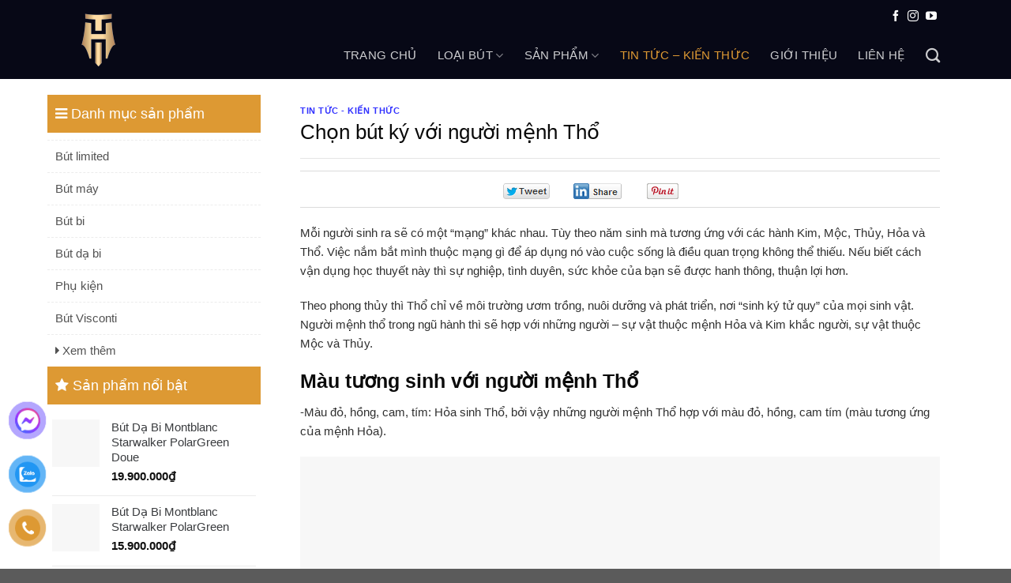

--- FILE ---
content_type: text/html; charset=UTF-8
request_url: https://mbhaithanh.com/chon-but-ky-voi-nguoi-menh-tho.html
body_size: 40206
content:
<!DOCTYPE html>
<!--[if IE 9 ]><html lang="vi" class="ie9 loading-site no-js"> <![endif]-->
<!--[if IE 8 ]><html lang="vi" class="ie8 loading-site no-js"> <![endif]-->
<!--[if (gte IE 9)|!(IE)]><!--><html lang="vi" class="loading-site no-js"> <!--<![endif]--><head><script data-no-optimize="1">var litespeed_docref=sessionStorage.getItem("litespeed_docref");litespeed_docref&&(Object.defineProperty(document,"referrer",{get:function(){return litespeed_docref}}),sessionStorage.removeItem("litespeed_docref"));</script> <meta charset="UTF-8" /><link data-optimized="2" rel="stylesheet" href="https://mbhaithanh.com/wp-content/litespeed/css/487c515ce9aac542e9ec1306e70d3ed2.css?ver=61a86" /><link rel="profile" href="https://gmpg.org/xfn/11" /><link rel="pingback" href="https://mbhaithanh.com/xmlrpc.php" /> <script type="litespeed/javascript">(function(html){html.className=html.className.replace(/\bno-js\b/,'js')})(document.documentElement)</script> <meta name='robots' content='index, follow, max-image-preview:large, max-snippet:-1, max-video-preview:-1' /><style>img:is([sizes="auto" i], [sizes^="auto," i]) { contain-intrinsic-size: 3000px 1500px }</style><meta name="viewport" content="width=device-width, initial-scale=1, maximum-scale=1" /><title>Chọn bút ký với người mệnh Thổ - Bút Ký Montblanc Chính Hãng</title><link rel="canonical" href="https://mbhaithanh.com/chon-but-ky-voi-nguoi-menh-tho.html" /><meta property="og:locale" content="vi_VN" /><meta property="og:type" content="article" /><meta property="og:title" content="Chọn bút ký với người mệnh Thổ - Bút Ký Montblanc Chính Hãng" /><meta property="og:description" content="Mỗi người sinh ra sẽ có một “mạng” khác nhau. Tùy theo năm sinh mà tương ứng với các hành Kim, Mộc, Thủy, Hỏa và Thổ. Việc nắm bắt mình thuộc mạng gì để áp dụng nó vào cuộc sống là điều quan trọng không thể thiếu. Nếu biết cách vận dụng học thuyết này [...]" /><meta property="og:url" content="https://mbhaithanh.com/chon-but-ky-voi-nguoi-menh-tho.html" /><meta property="og:site_name" content="Bút Ký Montblanc Chính Hãng" /><meta property="article:published_time" content="2018-11-25T05:48:34+00:00" /><meta property="og:image" content="https://mbhaithanh.com/wp-content/uploads/2018/11/12360392_10153396897847861_7457783307127130556_n-1.jpg" /><meta property="og:image:width" content="960" /><meta property="og:image:height" content="960" /><meta property="og:image:type" content="image/jpeg" /><meta name="author" content="admin" /><meta name="twitter:card" content="summary_large_image" /><meta name="twitter:label1" content="Được viết bởi" /><meta name="twitter:data1" content="admin" /><meta name="twitter:label2" content="Ước tính thời gian đọc" /><meta name="twitter:data2" content="2 phút" /><link rel="alternate" type="application/rss+xml" title="Dòng thông tin Bút Ký Montblanc Chính Hãng &raquo;" href="https://mbhaithanh.com/feed" /><link rel="alternate" type="application/rss+xml" title="Bút Ký Montblanc Chính Hãng &raquo; Dòng bình luận" href="https://mbhaithanh.com/comments/feed" /><link rel="alternate" type="application/rss+xml" title="Bút Ký Montblanc Chính Hãng &raquo; Chọn bút ký với người mệnh Thổ Dòng bình luận" href="https://mbhaithanh.com/chon-but-ky-voi-nguoi-menh-tho.html/feed" /><style id='wp-block-library-inline-css' type='text/css'>:root{--wp-admin-theme-color:#007cba;--wp-admin-theme-color--rgb:0,124,186;--wp-admin-theme-color-darker-10:#006ba1;--wp-admin-theme-color-darker-10--rgb:0,107,161;--wp-admin-theme-color-darker-20:#005a87;--wp-admin-theme-color-darker-20--rgb:0,90,135;--wp-admin-border-width-focus:2px;--wp-block-synced-color:#7a00df;--wp-block-synced-color--rgb:122,0,223;--wp-bound-block-color:var(--wp-block-synced-color)}@media (min-resolution:192dpi){:root{--wp-admin-border-width-focus:1.5px}}.wp-element-button{cursor:pointer}:root{--wp--preset--font-size--normal:16px;--wp--preset--font-size--huge:42px}:root .has-very-light-gray-background-color{background-color:#eee}:root .has-very-dark-gray-background-color{background-color:#313131}:root .has-very-light-gray-color{color:#eee}:root .has-very-dark-gray-color{color:#313131}:root .has-vivid-green-cyan-to-vivid-cyan-blue-gradient-background{background:linear-gradient(135deg,#00d084,#0693e3)}:root .has-purple-crush-gradient-background{background:linear-gradient(135deg,#34e2e4,#4721fb 50%,#ab1dfe)}:root .has-hazy-dawn-gradient-background{background:linear-gradient(135deg,#faaca8,#dad0ec)}:root .has-subdued-olive-gradient-background{background:linear-gradient(135deg,#fafae1,#67a671)}:root .has-atomic-cream-gradient-background{background:linear-gradient(135deg,#fdd79a,#004a59)}:root .has-nightshade-gradient-background{background:linear-gradient(135deg,#330968,#31cdcf)}:root .has-midnight-gradient-background{background:linear-gradient(135deg,#020381,#2874fc)}.has-regular-font-size{font-size:1em}.has-larger-font-size{font-size:2.625em}.has-normal-font-size{font-size:var(--wp--preset--font-size--normal)}.has-huge-font-size{font-size:var(--wp--preset--font-size--huge)}.has-text-align-center{text-align:center}.has-text-align-left{text-align:left}.has-text-align-right{text-align:right}#end-resizable-editor-section{display:none}.aligncenter{clear:both}.items-justified-left{justify-content:flex-start}.items-justified-center{justify-content:center}.items-justified-right{justify-content:flex-end}.items-justified-space-between{justify-content:space-between}.screen-reader-text{border:0;clip:rect(1px,1px,1px,1px);clip-path:inset(50%);height:1px;margin:-1px;overflow:hidden;padding:0;position:absolute;width:1px;word-wrap:normal!important}.screen-reader-text:focus{background-color:#ddd;clip:auto!important;clip-path:none;color:#444;display:block;font-size:1em;height:auto;left:5px;line-height:normal;padding:15px 23px 14px;text-decoration:none;top:5px;width:auto;z-index:100000}html :where(.has-border-color){border-style:solid}html :where([style*=border-top-color]){border-top-style:solid}html :where([style*=border-right-color]){border-right-style:solid}html :where([style*=border-bottom-color]){border-bottom-style:solid}html :where([style*=border-left-color]){border-left-style:solid}html :where([style*=border-width]){border-style:solid}html :where([style*=border-top-width]){border-top-style:solid}html :where([style*=border-right-width]){border-right-style:solid}html :where([style*=border-bottom-width]){border-bottom-style:solid}html :where([style*=border-left-width]){border-left-style:solid}html :where(img[class*=wp-image-]){height:auto;max-width:100%}:where(figure){margin:0 0 1em}html :where(.is-position-sticky){--wp-admin--admin-bar--position-offset:var(--wp-admin--admin-bar--height,0px)}@media screen and (max-width:600px){html :where(.is-position-sticky){--wp-admin--admin-bar--position-offset:0px}}</style><style id='classic-theme-styles-inline-css' type='text/css'>/*! This file is auto-generated */
.wp-block-button__link{color:#fff;background-color:#32373c;border-radius:9999px;box-shadow:none;text-decoration:none;padding:calc(.667em + 2px) calc(1.333em + 2px);font-size:1.125em}.wp-block-file__button{background:#32373c;color:#fff;text-decoration:none}</style><style id='woocommerce-inline-inline-css' type='text/css'>.woocommerce form .form-row .required { visibility: visible; }</style><style id='ez-toc-inline-css' type='text/css'>div#ez-toc-container .ez-toc-title {font-size: 120%;}div#ez-toc-container .ez-toc-title {font-weight: 500;}div#ez-toc-container ul li {font-size: 95%;}div#ez-toc-container ul li {font-weight: 500;}div#ez-toc-container nav ul ul li {font-size: 90%;}
.ez-toc-container-direction {direction: ltr;}.ez-toc-counter ul{counter-reset: item ;}.ez-toc-counter nav ul li a::before {content: counters(item, '.', decimal) '. ';display: inline-block;counter-increment: item;flex-grow: 0;flex-shrink: 0;margin-right: .2em; float: left; }.ez-toc-widget-direction {direction: ltr;}.ez-toc-widget-container ul{counter-reset: item ;}.ez-toc-widget-container nav ul li a::before {content: counters(item, '.', decimal) '. ';display: inline-block;counter-increment: item;flex-grow: 0;flex-shrink: 0;margin-right: .2em; float: left; }</style><style id='flatsome-main-inline-css' type='text/css'>@font-face {
				font-family: "fl-icons";
				font-display: block;
				src: url(https://mbhaithanh.com/wp-content/themes/flatsome/assets/css/icons/fl-icons.eot?v=3.14.2);
				src:
					url(https://mbhaithanh.com/wp-content/themes/flatsome/assets/css/icons/fl-icons.eot#iefix?v=3.14.2) format("embedded-opentype"),
					url(https://mbhaithanh.com/wp-content/themes/flatsome/assets/css/icons/fl-icons.woff2?v=3.14.2) format("woff2"),
					url(https://mbhaithanh.com/wp-content/themes/flatsome/assets/css/icons/fl-icons.ttf?v=3.14.2) format("truetype"),
					url(https://mbhaithanh.com/wp-content/themes/flatsome/assets/css/icons/fl-icons.woff?v=3.14.2) format("woff"),
					url(https://mbhaithanh.com/wp-content/themes/flatsome/assets/css/icons/fl-icons.svg?v=3.14.2#fl-icons) format("svg");
			}</style> <script type="litespeed/javascript" data-src="https://mbhaithanh.com/wp-includes/js/jquery/jquery.min.js" id="jquery-core-js"></script> <script id="wc-add-to-cart-js-extra" type="litespeed/javascript">var wc_add_to_cart_params={"ajax_url":"\/wp-admin\/admin-ajax.php","wc_ajax_url":"\/?wc-ajax=%%endpoint%%","i18n_view_cart":"Xem gi\u1ecf h\u00e0ng","cart_url":"https:\/\/mbhaithanh.com\/gio-hang","is_cart":"","cart_redirect_after_add":"yes"}</script> <script id="woocommerce-js-extra" type="litespeed/javascript">var woocommerce_params={"ajax_url":"\/wp-admin\/admin-ajax.php","wc_ajax_url":"\/?wc-ajax=%%endpoint%%","i18n_password_show":"Hi\u1ec3n th\u1ecb m\u1eadt kh\u1ea9u","i18n_password_hide":"\u1ea8n m\u1eadt kh\u1ea9u"}</script> <link rel="https://api.w.org/" href="https://mbhaithanh.com/wp-json/" /><link rel="alternate" title="JSON" type="application/json" href="https://mbhaithanh.com/wp-json/wp/v2/posts/1227" /><link rel="EditURI" type="application/rsd+xml" title="RSD" href="https://mbhaithanh.com/xmlrpc.php?rsd" /><meta name="generator" content="WordPress 6.7.4" /><meta name="generator" content="WooCommerce 9.7.1" /><link rel='shortlink' href='https://mbhaithanh.com/?p=1227' /><link rel="alternate" title="oNhúng (JSON)" type="application/json+oembed" href="https://mbhaithanh.com/wp-json/oembed/1.0/embed?url=https%3A%2F%2Fmbhaithanh.com%2Fchon-but-ky-voi-nguoi-menh-tho.html" /><link rel="alternate" title="oNhúng (XML)" type="text/xml+oembed" href="https://mbhaithanh.com/wp-json/oembed/1.0/embed?url=https%3A%2F%2Fmbhaithanh.com%2Fchon-but-ky-voi-nguoi-menh-tho.html&#038;format=xml" /><meta property="og:image" content="https://mbhaithanh.com/wp-content/uploads/2020/07/logo-mbht2.png" /><meta name="google-site-verification" content="ioolwk_u-ALXoD15TvqE-CR1H1KQN-lOfjDr-GCZBT0" /><meta name="p:domain_verify" content="07cd72f1a2303a75cff140affc6b34a0"/> <script type="application/ld+json">{
	"@context": "http://schema.org",
  	"@type": "localbusiness",
	"@id":"https://mbhaithanh.com/",
	"url": "https://mbhaithanh.com/",
	"logo": "https://mbhaithanh.com/wp-content/uploads/2020/07/logo-mbht2.png",
    "image":"https://mbhaithanh.com/wp-content/uploads/2021/01/MB-Hai-Thanh.jpg",
    "priceRange":"100000vnd-10000000",
	"hasMap": "https://www.google.com/maps/dir//montblanc+h%E1%BA%A3i+thanh/data=!4m6!4m5!1m1!4e2!1m2!1m1!1s0x3135abe86ceca359:0xec48fe660b38f366?sa=X&ved=2ahUKEwj-7Jmu6LbuAhWyyosBHQ5VBOQQ9RcwDXoECBwQBQ",
	"email": "mailto:supports@mbhaithanh.com",
  	"address": {
    	"@type": "PostalAddress",
    	"addressLocality": "208 Phố Huế",
        "addressCountry": "VIỆT NAM",
    	"addressRegion": "Hà Nội",
    	"postalCode":"100000",
    	"streetAddress": "208 Phố Huế, Quận Hai Bà Trưng"
  	},
  	"description": "MBHaithanh - đại lý bút montblanc chính hãng tại Việt Nam. Chúng tôi chuyên phân phối các bút montblanc cao cấp như bút kí, bút bi, bút viết, bút montblanc limited,",
	"name": "montblanc hai thanh",
	"alternateName": "mbhaithanh.com",
  	"telephone": "0911598686 ",
  	"openingHoursSpecification":
	{
		"@type": "OpeningHoursSpecification",
		"dayOfWeek": [
		  "Monday",
		  "Tuesday",
		  "Wednesday",
		  "Thursday",
		  "Friday",
		  "Saturday",
		  "Sunday"
		],
		"opens": "09:00",
		"closes": "21:00"
	},
  	"geo": {
    	"@type": "GeoCoordinates",
		"latitude": "21.00932758966011",
    	"longitude": "105.85133594864604"
 		}, 			
    "potentialAction": {
    "@type": "ReserveAction",
    "target": {
      "@type": "EntryPoint",
      "urlTemplate": "https://mbhaithanh.com/lien-he",
      "inLanguage": "vn",
      "actionPlatform": [
        "http://schema.org/DesktopWebPlatform",
        "http://schema.org/IOSPlatform",
        "http://schema.org/AndroidPlatform"
      ]
    },
    "result": {
      "@type": "Reservation",
      "name": "Liên hệ"
    }
  },
  "sameAs" : [ 
  "https://about.me/montblanchaithanh",
  "https://500px.com/p/montblanchn",
  "https://angel.co/u/montblanc-hanoi",
  "https://www.behance.net/montblanchochiminh",
  "https://www.flickr.com/photos/montblanchanoi/",
  "goodreads.com/montblanchcm",
  "https://flipboard.com/@montblanchanoi",
  "https://www.kickstarter.com/profile/montblanchanoi/",
  "https://www.instagram.com/montblanchanoi/",
  "https://www.facebook.com/MontblancHaiThanh/",
  "https://stackoverflow.com/users/15050813/montblanchcm",
  "https://soundcloud.com/h-i-thanh-montblanc",
  "https://publons.com/researcher/4195528/montblanc-hai-thanh/",
  "https://vimeo.com/user132003447",
  "https://twitter.com/HaiMontblanc",
  "https://meta.stackexchange.com/users/928748/montblanchcm",
  "https://vimeo.com/user132003447",
  "https://medium.com/@montblanchanoi",
  "https://www.reddit.com/user/montblanchanoi",
  "https://www.pinterest.com/montblanchaithanh"
  ]
}</script>  <script type="litespeed/javascript" data-src="https://www.googletagmanager.com/gtag/js?id=G-GKKZ62ZP7N"></script> <script type="litespeed/javascript">window.dataLayer=window.dataLayer||[];function gtag(){dataLayer.push(arguments)}
gtag('js',new Date());gtag('config','G-GKKZ62ZP7N')</script><style>.bg{opacity: 0; transition: opacity 1s; -webkit-transition: opacity 1s;} .bg-loaded{opacity: 1;}</style><!--[if IE]><link rel="stylesheet" type="text/css" href="https://mbhaithanh.com/wp-content/themes/flatsome/assets/css/ie-fallback.css"><script src="//cdnjs.cloudflare.com/ajax/libs/html5shiv/3.6.1/html5shiv.js"></script><script>var head = document.getElementsByTagName('head')[0],style = document.createElement('style');style.type = 'text/css';style.styleSheet.cssText = ':before,:after{content:none !important';head.appendChild(style);setTimeout(function(){head.removeChild(style);}, 0);</script><script src="https://mbhaithanh.com/wp-content/themes/flatsome/assets/libs/ie-flexibility.js"></script><![endif]--><meta name="google-site-verification" content="4pGk2zKgl0ref3yBOi-41MuV05BhR7GCN61p-uDEnDg" />
 <script type="litespeed/javascript">(function(w,d,s,l,i){w[l]=w[l]||[];w[l].push({'gtm.start':new Date().getTime(),event:'gtm.js'});var f=d.getElementsByTagName(s)[0],j=d.createElement(s),dl=l!='dataLayer'?'&l='+l:'';j.async=!0;j.src='https://www.googletagmanager.com/gtm.js?id='+i+dl;f.parentNode.insertBefore(j,f)})(window,document,'script','dataLayer','GTM-PLM6V6N')</script> 
 <script type="litespeed/javascript">!function(f,b,e,v,n,t,s){if(f.fbq)return;n=f.fbq=function(){n.callMethod?n.callMethod.apply(n,arguments):n.queue.push(arguments)};if(!f._fbq)f._fbq=n;n.push=n;n.loaded=!0;n.version='2.0';n.queue=[];t=b.createElement(e);t.async=!0;t.src=v;s=b.getElementsByTagName(e)[0];s.parentNode.insertBefore(t,s)}(window,document,'script','https://connect.facebook.net/en_US/fbevents.js');fbq('init','553407162200583');fbq('track','PageView')</script> <noscript><img height="1" width="1" style="display:none"
src="https://www.facebook.com/tr?id=553407162200583&ev=PageView&noscript=1"
/></noscript>
<noscript><style>.woocommerce-product-gallery{ opacity: 1 !important; }</style></noscript> <script type="application/ld+json" class="saswp-schema-markup-output">[{"@context":"https:\/\/schema.org\/","@type":"BreadcrumbList","@id":"https:\/\/mbhaithanh.com\/chon-but-ky-voi-nguoi-menh-tho.html#breadcrumb","itemListElement":[{"@type":"ListItem","position":1,"item":{"@id":"https:\/\/mbhaithanh.com","name":"B\u00fat K\u00fd Montblanc Ch\u00ednh H\u00e3ng"}},{"@type":"ListItem","position":2,"item":{"@id":"https:\/\/mbhaithanh.com\/chon-but-ky-voi-nguoi-menh-tho.html","name":"Ch\u1ecdn b\u00fat k\u00fd v\u1edbi ng\u01b0\u1eddi m\u1ec7nh Th\u1ed5"}}]},

{"@context":"https:\/\/schema.org\/","@type":"Article","@id":"https:\/\/mbhaithanh.com\/chon-but-ky-voi-nguoi-menh-tho.html#Article","url":"https:\/\/mbhaithanh.com\/chon-but-ky-voi-nguoi-menh-tho.html","inLanguage":"vi","mainEntityOfPage":"https:\/\/mbhaithanh.com\/chon-but-ky-voi-nguoi-menh-tho.html","headline":"Ch\u1ecdn b\u00fat k\u00fd v\u1edbi ng\u01b0\u1eddi m\u1ec7nh Th\u1ed5","description":"M\u1ed7i ng\u01b0\u1eddi sinh ra s\u1ebd c\u00f3 m\u1ed9t \u201cm\u1ea1ng\u201d kh\u00e1c nhau. T\u00f9y theo n\u0103m sinh m\u00e0 t\u01b0\u01a1ng \u1ee9ng v\u1edbi c\u00e1c h\u00e0nh Kim, M\u1ed9c, Th\u1ee7y, H\u1ecfa v\u00e0 Th\u1ed5. Vi\u1ec7c n\u1eafm b\u1eaft m\u00ecnh thu\u1ed9c m\u1ea1ng g\u00ec \u0111\u1ec3 \u00e1p d\u1ee5ng n\u00f3 v\u00e0o cu\u1ed9c s\u1ed1ng l\u00e0 \u0111i\u1ec1u quan tr\u1ecdng kh\u00f4ng th\u1ec3 thi\u1ebfu. N\u1ebfu bi\u1ebft c\u00e1ch v\u1eadn d\u1ee5ng h\u1ecdc thuy\u1ebft n\u00e0y","articleBody":"M\u1ed7i ng\u01b0\u1eddi sinh ra s\u1ebd c\u00f3 m\u1ed9t \u201cm\u1ea1ng\u201d kh\u00e1c nhau. T\u00f9y theo n\u0103m sinh m\u00e0 t\u01b0\u01a1ng \u1ee9ng v\u1edbi c\u00e1c h\u00e0nh Kim, M\u1ed9c, Th\u1ee7y, H\u1ecfa v\u00e0 Th\u1ed5. Vi\u1ec7c n\u1eafm b\u1eaft m\u00ecnh thu\u1ed9c m\u1ea1ng g\u00ec \u0111\u1ec3 \u00e1p d\u1ee5ng n\u00f3 v\u00e0o cu\u1ed9c s\u1ed1ng l\u00e0 \u0111i\u1ec1u quan tr\u1ecdng kh\u00f4ng th\u1ec3 thi\u1ebfu. N\u1ebfu bi\u1ebft c\u00e1ch v\u1eadn d\u1ee5ng h\u1ecdc thuy\u1ebft n\u00e0y th\u00ec s\u1ef1 nghi\u1ec7p, t\u00ecnh duy\u00ean, s\u1ee9c kh\u1ecfe c\u1ee7a b\u1ea1n s\u1ebd \u0111\u01b0\u1ee3c hanh th\u00f4ng, thu\u1eadn l\u1ee3i h\u01a1n.    Theo phong th\u1ee7y th\u00ec Th\u1ed5 ch\u1ec9 v\u1ec1 m\u00f4i tr\u01b0\u1eddng \u01b0\u01a1m tr\u1ed3ng, nu\u00f4i d\u01b0\u1ee1ng v\u00e0 ph\u00e1t tri\u1ec3n, n\u01a1i \u201csinh k\u00fd t\u1eed quy\u201d c\u1ee7a m\u1ecdi sinh v\u1eadt. Ng\u01b0\u1eddi m\u1ec7nh th\u1ed5 trong ng\u0169 h\u00e0nh th\u00ec s\u1ebd h\u1ee3p v\u1edbi nh\u1eefng ng\u01b0\u1eddi \u2013 s\u1ef1 v\u1eadt thu\u1ed9c\u00a0m\u1ec7nh H\u1ecfa v\u00e0 Kim kh\u1eafc ng\u01b0\u1eddi, s\u1ef1 v\u1eadt thu\u1ed9c M\u1ed9c v\u00e0 Th\u1ee7y.  M\u00e0u t\u01b0\u01a1ng sinh v\u1edbi ng\u01b0\u1eddi m\u1ec7nh Th\u1ed5  -M\u00e0u \u0111\u1ecf, h\u1ed3ng, cam, t\u00edm: H\u1ecfa sinh Th\u1ed5, b\u1edfi v\u1eady nh\u1eefng ng\u01b0\u1eddi m\u1ec7nh Th\u1ed5 h\u1ee3p v\u1edbi m\u00e0u \u0111\u1ecf, h\u1ed3ng, cam t\u00edm (m\u00e0u t\u01b0\u01a1ng \u1ee9ng c\u1ee7a m\u1ec7nh H\u1ecfa).        -M\u00e0u v\u00e0ng nh\u1ea1t: M\u00e0u v\u00e0ng t\u01b0\u1ee3ng tr\u01b0ng cho ngu\u1ed3n n\u0103ng l\u01b0\u1ee3ng d\u1ed3i d\u00e0o, s\u1ee9c s\u1ed1ng m\u00e3nh li\u1ec7t v\u00e0 s\u1ef1 quy\u1ebft t\u00e2m ki\u00ean tr\u00ec. S\u1eafc m\u00e0u n\u00e0y gi\u00fap tinh th\u1ea7n ta tho\u1ea3i m\u00e1i, th\u01b0 gi\u00e3n h\u01a1n v\u00e0 nh\u1eb9 nh\u00e0ng h\u01a1n. Trong v\u0103n h\u00f3a c\u1ee7a c\u00e1c n\u01b0\u1edbc ph\u01b0\u01a1ng T\u00e2y, m\u00e0u v\u00e0ng c\u0169ng th\u1ec3 hi\u1ec7n l\u00f2ng th\u00e0nh k\u00ednh, s\u1ef1 t\u00f4n tr\u1ecdng, bi\u1ebft \u01a1n.    -M\u00e0u v\u00e0ng n\u00e2u: \u0110\u00e2y l\u00e0 m\u00e0u \u0111\u1ea1i di\u1ec7n cho m\u1ec7nh Th\u1ed5, g\u1eafn li\u1ec1n v\u1edbi \u0111\u1ea5t, mang l\u1ea1i cho ta c\u1ea3m gi\u00e1c b\u00ecnh y\u00ean, an to\u00e0n. M\u1eb7c d\u00f9 kh\u00f4ng n\u1ed5i b\u1eadt nh\u01b0ng lu\u00f4n khi\u1ebfn ng\u01b0\u1eddi kh\u00e1c ch\u00fa \u00fd b\u1edfi s\u1ef1 tinh t\u1ebf, \u0111\u1ed9c \u0111\u00e1o. \u0110\u00f3 c\u0169ng gi\u1ed1ng nh\u01b0 t\u00ednh c\u00e1ch c\u1ee7a nh\u1eefng ng\u01b0\u1eddi m\u1ec7nh Th\u1ed5.    &nbsp;","keywords":"","datePublished":"2018-11-25T12:48:34+07:00","dateModified":"2018-11-25T12:48:34+07:00","author":{"@type":"Person","name":"admin","url":"https:\/\/mbhaithanh.com\/author\/admin","sameAs":[],"image":{"@type":"ImageObject","url":"https:\/\/mbhaithanh.com\/wp-content\/litespeed\/avatar\/77bd5363a8652da9dafe939ba50afa2b.jpg?ver=1768893561","height":96,"width":96}},"editor":{"@type":"Person","name":"admin","url":"https:\/\/mbhaithanh.com\/author\/admin","sameAs":[],"image":{"@type":"ImageObject","url":"https:\/\/mbhaithanh.com\/wp-content\/litespeed\/avatar\/77bd5363a8652da9dafe939ba50afa2b.jpg?ver=1768893561","height":96,"width":96}},"publisher":{"@type":"Organization","name":"B\u00fat K\u00fd Montblanc Ch\u00ednh H\u00e3ng","url":"https:\/\/mbhaithanh.com","logo":{"@type":"ImageObject","url":"https:\/\/mbhaithanh.com\/wp-content\/uploads\/2020\/07\/logo-mbht2.png","width":"70","height":"70"}},"image":[{"@type":"ImageObject","@id":"https:\/\/mbhaithanh.com\/chon-but-ky-voi-nguoi-menh-tho.html#primaryimage","url":"https:\/\/mbhaithanh.com\/wp-content\/uploads\/2018\/11\/12360392_10153396897847861_7457783307127130556_n-1-1200x1200.jpg","width":"1200","height":"1200"},{"@type":"ImageObject","url":"https:\/\/mbhaithanh.com\/wp-content\/uploads\/2018\/11\/12360392_10153396897847861_7457783307127130556_n-1-1200x900.jpg","width":"1200","height":"900"},{"@type":"ImageObject","url":"https:\/\/mbhaithanh.com\/wp-content\/uploads\/2018\/11\/12360392_10153396897847861_7457783307127130556_n-1-1200x675.jpg","width":"1200","height":"675"},{"@type":"ImageObject","url":"https:\/\/mbhaithanh.com\/wp-content\/uploads\/2018\/11\/12360392_10153396897847861_7457783307127130556_n-1.jpg","width":"960","height":"960"},{"@type":"ImageObject","url":"https:\/\/mbhaithanh.com\/wp-content\/uploads\/2018\/11\/45364179_552857288460047_8899394057618235297_n.jpg","width":1080,"height":1080}]}]</script> <style type="text/css">.broken_link, a.broken_link {
	text-decoration: line-through;
}</style><style class='wp-fonts-local' type='text/css'>@font-face{font-family:Inter;font-style:normal;font-weight:300 900;font-display:fallback;src:url('https://mbhaithanh.com/wp-content/plugins/woocommerce/assets/fonts/Inter-VariableFont_slnt,wght.woff2') format('woff2');font-stretch:normal;}
@font-face{font-family:Cardo;font-style:normal;font-weight:400;font-display:fallback;src:url('https://mbhaithanh.com/wp-content/plugins/woocommerce/assets/fonts/cardo_normal_400.woff2') format('woff2');}</style><style id="wpsp-style-frontend"></style><link rel="icon" href="https://mbhaithanh.com/wp-content/uploads/2020/07/favicon-mbhaithanh.com_.png" sizes="32x32" /><link rel="icon" href="https://mbhaithanh.com/wp-content/uploads/2020/07/favicon-mbhaithanh.com_.png" sizes="192x192" /><link rel="apple-touch-icon" href="https://mbhaithanh.com/wp-content/uploads/2020/07/favicon-mbhaithanh.com_.png" /><meta name="msapplication-TileImage" content="https://mbhaithanh.com/wp-content/uploads/2020/07/favicon-mbhaithanh.com_.png" /><style id="custom-css" type="text/css">:root {--primary-color: #dd9933;}.full-width .ubermenu-nav, .container, .row{max-width: 1130px}.row.row-collapse{max-width: 1100px}.row.row-small{max-width: 1122.5px}.row.row-large{max-width: 1160px}.header-main{height: 60px}#logo img{max-height: 60px}#logo{width:280px;}.header-bottom{min-height: 10px}.header-top{min-height: 40px}.transparent .header-main{height: 265px}.transparent #logo img{max-height: 265px}.has-transparent + .page-title:first-of-type,.has-transparent + #main > .page-title,.has-transparent + #main > div > .page-title,.has-transparent + #main .page-header-wrapper:first-of-type .page-title{padding-top: 295px;}.header.show-on-scroll,.stuck .header-main{height:70px!important}.stuck #logo img{max-height: 70px!important}.search-form{ width: 100%;}.header-bg-color, .header-wrapper {background-color: #070816}.header-bottom {background-color: #f1f1f1}.header-main .nav > li > a{line-height: 40px }.stuck .header-main .nav > li > a{line-height: 50px }.header-bottom-nav > li > a{line-height: 27px }@media (max-width: 549px) {.header-main{height: 70px}#logo img{max-height: 70px}}.nav-dropdown{font-size:96%}.header-top{background-color:#070816!important;}/* Color */.accordion-title.active, .has-icon-bg .icon .icon-inner,.logo a, .primary.is-underline, .primary.is-link, .badge-outline .badge-inner, .nav-outline > li.active> a,.nav-outline >li.active > a, .cart-icon strong,[data-color='primary'], .is-outline.primary{color: #dd9933;}/* Color !important */[data-text-color="primary"]{color: #dd9933!important;}/* Background Color */[data-text-bg="primary"]{background-color: #dd9933;}/* Background */.scroll-to-bullets a,.featured-title, .label-new.menu-item > a:after, .nav-pagination > li > .current,.nav-pagination > li > span:hover,.nav-pagination > li > a:hover,.has-hover:hover .badge-outline .badge-inner,button[type="submit"], .button.wc-forward:not(.checkout):not(.checkout-button), .button.submit-button, .button.primary:not(.is-outline),.featured-table .title,.is-outline:hover, .has-icon:hover .icon-label,.nav-dropdown-bold .nav-column li > a:hover, .nav-dropdown.nav-dropdown-bold > li > a:hover, .nav-dropdown-bold.dark .nav-column li > a:hover, .nav-dropdown.nav-dropdown-bold.dark > li > a:hover, .is-outline:hover, .tagcloud a:hover,.grid-tools a, input[type='submit']:not(.is-form), .box-badge:hover .box-text, input.button.alt,.nav-box > li > a:hover,.nav-box > li.active > a,.nav-pills > li.active > a ,.current-dropdown .cart-icon strong, .cart-icon:hover strong, .nav-line-bottom > li > a:before, .nav-line-grow > li > a:before, .nav-line > li > a:before,.banner, .header-top, .slider-nav-circle .flickity-prev-next-button:hover svg, .slider-nav-circle .flickity-prev-next-button:hover .arrow, .primary.is-outline:hover, .button.primary:not(.is-outline), input[type='submit'].primary, input[type='submit'].primary, input[type='reset'].button, input[type='button'].primary, .badge-inner{background-color: #dd9933;}/* Border */.nav-vertical.nav-tabs > li.active > a,.scroll-to-bullets a.active,.nav-pagination > li > .current,.nav-pagination > li > span:hover,.nav-pagination > li > a:hover,.has-hover:hover .badge-outline .badge-inner,.accordion-title.active,.featured-table,.is-outline:hover, .tagcloud a:hover,blockquote, .has-border, .cart-icon strong:after,.cart-icon strong,.blockUI:before, .processing:before,.loading-spin, .slider-nav-circle .flickity-prev-next-button:hover svg, .slider-nav-circle .flickity-prev-next-button:hover .arrow, .primary.is-outline:hover{border-color: #dd9933}.nav-tabs > li.active > a{border-top-color: #dd9933}.widget_shopping_cart_content .blockUI.blockOverlay:before { border-left-color: #dd9933 }.woocommerce-checkout-review-order .blockUI.blockOverlay:before { border-left-color: #dd9933 }/* Fill */.slider .flickity-prev-next-button:hover svg,.slider .flickity-prev-next-button:hover .arrow{fill: #dd9933;}/* Background Color */[data-icon-label]:after, .secondary.is-underline:hover,.secondary.is-outline:hover,.icon-label,.button.secondary:not(.is-outline),.button.alt:not(.is-outline), .badge-inner.on-sale, .button.checkout, .single_add_to_cart_button, .current .breadcrumb-step{ background-color:#dd3333; }[data-text-bg="secondary"]{background-color: #dd3333;}/* Color */.secondary.is-underline,.secondary.is-link, .secondary.is-outline,.stars a.active, .star-rating:before, .woocommerce-page .star-rating:before,.star-rating span:before, .color-secondary{color: #dd3333}/* Color !important */[data-text-color="secondary"]{color: #dd3333!important;}/* Border */.secondary.is-outline:hover{border-color:#dd3333}body{font-size: 96%;}@media screen and (max-width: 549px){body{font-size: 100%;}}body{font-family:"Roboto", sans-serif}body{font-weight: 0}body{color: #303030}.nav > li > a {font-family:"Roboto Condensed", sans-serif;}.mobile-sidebar-levels-2 .nav > li > ul > li > a {font-family:"Roboto Condensed", sans-serif;}.nav > li > a {font-weight: 0;}.mobile-sidebar-levels-2 .nav > li > ul > li > a {font-weight: 0;}h1,h2,h3,h4,h5,h6,.heading-font, .off-canvas-center .nav-sidebar.nav-vertical > li > a{font-family: "Roboto Condensed", sans-serif;}h1,h2,h3,h4,h5,h6,.heading-font,.banner h1,.banner h2{font-weight: 0;}h1,h2,h3,h4,h5,h6,.heading-font{color: #0a0a0a;}.alt-font{font-family: "Dancing Script", sans-serif;}.alt-font{font-weight: 400!important;}a{color: #3a3c3f;}a:hover{color: #dd9933;}.tagcloud a:hover{border-color: #dd9933;background-color: #dd9933;}.has-equal-box-heights .box-image {padding-top: 100%;}@media screen and (min-width: 550px){.products .box-vertical .box-image{min-width: 300px!important;width: 300px!important;}}/* Custom CSS */.nav-small.nav>li.html{font-size:14px}#logo{margin-bottom: 50px;}#logo img{max-height:145px !important}.header .flex-row{min-height: 100px;}.header:not(.transparent) .header-bottom-nav.nav > li > a:hover, .header:not(.transparent) .header-bottom-nav.nav > li.active > a, .header:not(.transparent) .header-bottom-nav.nav > li.current > a,.header:not(.transparent) .header-bottom-nav.nav > li > a.active, .header:not(.transparent) .header-bottom-nav.nav > li > a.current {color: #dd9933 !important;}.custom-product-page .row1 {background: white;}.custom-product-page .row1 .col {padding-bottom: 0;}.article-inner a{color:blue !important}#row-1674792408 a{color:#000 !important}.header-main .nav > li > a{text-transform: uppercase;}.hotline-nav{font-size:16px}.archive .post-item{padding-top: 15px; padding-bottom:0}.blog-single .post-sidebar .body-section{padding-top:0 !important}.blog-single .large-9{background: white; padding-top:15px}.blog-single .post-sidebar{padding-right: 30px;padding-left: 0;}.archive .post-sidebar{padding-right:15px}.archive .post-item .box-text .post-title{font-weight:normal}.body-section .cot9 .product-small .price-wrapper ins span{color: red}.footer-bottom .col{padding-bottom:0}.archive .post-sidebar .body-section{padding-top:0 !important}.archive .badge.post-date{display:none}.archive .row.row-masonry {background: white}.woocommerce-breadcrumb{padding-top:5px}.page-gioi-thieu .cot3 .body-section{padding-top:0 !important; padding-bottom:0 !important}.hotline-nav a{color: white; padding-left: 0 !important;padding-right: 0 !important;}.hotline-nav a:hover{color:#a6f7ff; background: none !important}.search-header .col{padding-bottom:10px}.xu-huong-search, .xu-huong-search a{ font-size:14px}.header-inner .header-account-title{background: #0099ff;padding: 5px 10px;border-radius: 4px;color: white}.header-inner .cart-item{background: #86ca54;padding: 4px 10px;border-radius: 4px;color: white; }.header-inner .cart-item a{padding:0 !important; color: white}.header-inner .cart-item a:hover{color: white}.header-block .button.secondary:not(.is-outline){width:25px; height:25px}.nav-dropdown{padding: 10px 0 10px;border: 1px solid #ddd;}.nav-dropdown.nav-dropdown-simple>li>a:hover{background-color: rgb(234, 234, 234);}.header-bottom .nav-column>li>a{padding:2px 20px; font-size:14px}.nav-dropdown .menu-item-has-children>a{text-transform: uppercase;font-size: 17px;font-weight: normal;color: #000;text-transform: none;padding: 5px 20px;}.nav-spacing-large>li{margin:0}.nav-spacing-large>li a{font-weight:normal;padding-left: 21px;padding-right: 21px;line-height: 31px;}.nav-spacing-large>li a:hover, .nav-dark .nav>li.active>a{ color: #dd9933}.current-menu-item>a{background:none; color:#dd9933!important}#wide-nav .current-menu-item .nav-column li a, #shop-sidebar .current-menu-item #wide-nav .nav-column li a{background:none}.page-wrapper{padding-bottom:0; padding-top:20px; background: #fff}.box-blog-post .is-divider{display:none}.body-section{padding-left:0 !important; padding-right:0 !important}ul.menu>li.has-child:hover >.sub-menu{display: block !important;position: absolute;left: 99%;background: white;z-index: 999;box-shadow: 5px 2px 10px rgba(165, 165, 165, 0.5);padding-left: 0}.toggle i{transform:rotate(-90deg)}.body-section .cot3 .sidebar-wrapper .widget_nav_menu{margin-left:0}.body-section .cot3 .sidebar-wrapper #menu-danh-muc-san-pham li{padding-left:10px;border-top: 1px dashed #ececec;}.body-section .cot3 .sidebar-wrapper #menu-danh-muc-san-pham li a{color: #525252; padding: 8px 0;}.widget .toggle{margin: 0 10px 0 10px;}.body-section .cot3 .sidebar-wrapper #menu-danh-muc-san-pham li:hover {background: rgba(0,0,0,0.03);}.body-section .cot3 .sidebar-wrapper #menu-danh-muc-san-pham li a:hover{color:green}.body-section .cot3 .widget-tieude{padding: 10px;background: #dd9933;color: white;font-size: 18px;font-weight: normal;}.body-section .cot9 .title-cat h2{text-align:left; padding: 10px;font-size: 19px;font-weight: normal;color: #0099ff;background: white;}.body-section .cot3{padding-right:5px}.body-section .cot3 .icon-box{padding: 5px 10px; border-bottom: 1px dashed #ececec;}.body-section .cot3 .badge.post-date{display:none}.body-section .cot3 .post-item .col-inner{padding: 5px 5px}.body-section .cot3 .post-item .box-vertical .box-text{padding-left: 10px; padding-top:5px; padding-bottom:5px}.body-section .cot3 .post-item .box-vertical .box-text .post-title, .body-section .cot3 .post-item .box-normal .box-text .post-title{font-weight:normal; font-size: 15px; color: black}.body-section .cot12{background-color: rgb(254, 255, 240);padding: 10px 10px 10px 10px;border: 1px dashed orange;}.body-section .cot3 .post-item, .body-section .cot3 .post-item .box-normal .box-text {padding-bottom:0; padding-top:0}.body-section .cot9 .col-inner{border-top:2px;}.product-small .product-title a{padding-bottom: 5px; color: #3e3e3e;font-size: 15px;}.body-section .cot9 .col-inner .col .col-inner{border-top:0}.product-small .price-wrapper del { color: #bdbdbd}.shop-container .product-small{border:0}.product-small{border: 1px solid #e4e4e4; border-radius: 4px}.product-short-description p{margin-bottom:10px}.product-small .price-wrapper del span{color: #bdbdbd; font-size: 14px} .product-small .price-wrapper .price{color: red; font-size: 17px}.price-wrapper .price{margin-bottom:15px}.shop-container .box{border: 1px solid #e2e2e2; background: white}.shop-container .badge-container{display:none}.shop-container .shop-page-title{font-weight: normal;letter-spacing: 0;font-size: 26px;}.category-page-title{background: white;padding-bottom: 20px}.shop-container .product-small .box-text-products{text-align:center; padding-left:5px; padding-right:5px}.custom-product-page .price-wrapper .price ins span{color: red; font-size: 23px; font-weight:normal}.woocommerce-cart-form .product-name, .woocommerce-cart-form .product-price, .woocommerce-cart-form .product-quantity, .woocommerce-cart-form .product-subtotal{font-weight: normal;text-transform: none;color: #0099ff;font-size: 15px;}.woocommerce-checkout .row-main{background: white;padding: 10px;border-radius: 4px;}.cart_totals .wc-proceed-to-checkout a{font-weight:normal; text-transform:none; letter-spacing:0}.continue-shopping a{font-weight: normal;text-transform: none;letter-spacing: 0;}.woocommerce .row-large{background: white;padding: 10px;border-radius: 4px;}.header-inner .cart-item a{text-transform: none;font-weight: normal;}.product-short-description p{margin-bottom:5px} .badge-container{margin-top:-5px;margin-left:10px}.badge{width:45px; height:30px}.badge-container .badge-inner{border-radius: 3px;font-weight: normal;}.image-tools a:last-child{vertical-align: middle; margin-bottom:20%}.grid-tools a{width:50%; font-weight:normal; text-transform:none; margin:0 auto}.product-small .button.primary:not(.is-outline){margin-right:0; border-radius:4px; font-weight: normal; text-transform:none; letter-spacing:0; padding:0 10px; font-size:14px; background: #e2e2e2; color: gray}.product-small:hover.product-small .button.primary:not(.is-outline){background: #86ca54; color: white}a.added_to_cart{font-size: 15px;padding: 5px 10px;text-transform: none;font-weight: normal;}.button span{font-weight: normal;letter-spacing: 0;}ul.product_list_widget li{margin-left:6px; margin-right:6px}.footer-block .col p, .footer-block .col{padding-bottom:0}.absolute-footer.dark{display:none}.body-section .row .cot12{padding-bottom:0}#shop-sidebar .body-section{padding-top:0}#shop-sidebar .current-menu-item{background: #efefef}#shop-sidebar .current-menu-item a{background: none}#wrapper, #main {background-color: #fff;}#shop-sidebar .sub-menu{z-index:999}.shop-container .term-description{background: #fff;padding: 10px;border: 0px dashed orange; margin-bottom:20px}.shop-container .term-description p{margin-bottom:0}.related-products-wrapper .row-small>.flickity-viewport>.flickity-slider>.col{padding: 0 9.8px 0px;}.product-footer{padding-bottom:20px}.duong_dan_breadcrumb {display: block;margin-bottom: 10px;}.duong_dan_breadcrumb #crumbs {margin-bottom: 0;}.duong_dan_breadcrumb #crumbs li {color: gray;display: inline-block;font-size: 14px;margin-bottom: 0;list-style: none;}.duong_dan_breadcrumb span {display: inline-block;font-size: 14px;color: #999;line-height: 1; padding-right: 7px;}.duong_dan_breadcrumb li a {display: inline-block;white-space: nowrap;font-size: 14px;color: #288ad6;padding: 0 10px 0 0;padding-left: 5px;padding-right: 5px;}.info-tieu-de {margin-top: 10px;font-size: 14px;color: #8a8a8a;}.meta-date-capnhat, .luot-xem {padding-right: 13px;}.meta-date-capnhat, .luot-xem {padding-right: 13px;}.info-tieu-de a {color: gray;}.is-divider {max-width: 100%;height: 1px;}.blog-single .article-inner .entry-image, .badge.post-date {display: none;}.blog-single .article-inner .entry-content {padding-top: 0;}.blog-single .entry-title{font-weight:normal}.product-main {padding: 20px 0;}.product-main .content-row{background: white; padding: 10px; border-radius:3px}.product-main .product-info{padding-top:0}.product-main .product-gallery {padding-left:0}.product-info .breadcrumbs {font-size: 13px;margin: 0 0 .5em;text-transform: none;}.product-info .product-title{font-size: 23px;font-weight: normal;}.product-info del span.amount{font-size:15px}.product-info ins span{color: red}.product-info .product-short-description{font-size:14px}.quantity+.button {margin-bottom:10px;margin-right: 0;font-size: 15px;font-weight: normal;text-transform: none;border-radius: 4px;}.product_meta>span{font-size:14px}.product_meta .tagged_as{padding-top:15px}.product_meta .tagged_as a:hover{background: #e8e8e8;color: #717171;}.product_meta .tagged_as a{background: white;border: 1px solid #e8e8e8;padding: 5px;margin-left: 5px;border-radius: 3px;}.product_meta>span a{color: gray}.product_meta>span a:hover{color: green}.product-info .cart{margin-bottom:5px}.entry-header-text-top{padding-bottom:0}.custom-product-page .product-title{font-weight:normal}.custom-product-page .cart{margin-bottom:0}.custom-product-page .product-tabs li a{font-size: 17px; color: black; font-weight: normal; text-transform:none; padding-left: 10px; padding-right:10px}.custom-product-page .product-tabs{border-bottom: 1px solid #e8e8e8;background: #f3f3f3;}.woocommerce-breadcrumb{font-size: 12px;letter-spacing: 0;text-transform: none;}/* Custom CSS Tablet */@media (max-width: 849px){.footer-block .cot9{display:none}}/* Custom CSS Mobile */@media (max-width: 549px){.nav-small.nav>li.html{text-align:center}.footer-bottom .col{text-align:center}.product-breadcrumb-container{text-align: center;padding-bottom: 10px;}.custom-product-page .product-title{margin-bottom:0}.product-short-description{padding-top:10px}.blog-archive .post-item {display:block; position: relative}.blog-archive .post-item .box-image{width: 25%;float: left;display: inline-block;}.blog-archive .post-item .box-text{width: 75%;padding-left: 10px;float: left;display: inline-block;padding-top: 0;padding-bottom:5px}.blog-archive .post-item .box-text .post-title{font-size: 19px}.body-section .cot3{padding-right:5px; padding-left:5px}ul.product_list_widget li a:not(.remove){font-size: 14px}.off-canvas .sidebar-inner{padding:0}}.label-new.menu-item > a:after{content:"New";}.label-hot.menu-item > a:after{content:"Hot";}.label-sale.menu-item > a:after{content:"Sale";}.label-popular.menu-item > a:after{content:"Popular";}</style></head><body data-rsssl=1 class="post-template-default single single-post postid-1227 single-format-standard theme-flatsome woocommerce-no-js wp-schema-pro-2.8.0 lightbox nav-dropdown-has-arrow nav-dropdown-has-shadow nav-dropdown-has-border"><noscript><iframe data-lazyloaded="1" src="about:blank" data-litespeed-src="https://www.googletagmanager.com/ns.html?id=GTM-PLM6V6N"
height="0" width="0" style="display:none;visibility:hidden"></iframe></noscript>
<script type="litespeed/javascript">!function(s,u,b,i,z){var o,t,r,y;s[i]||(s._sbzaccid=z,s[i]=function(){s[i].q.push(arguments)},s[i].q=[],s[i]("setAccount",z),r=["widget.subiz.net","storage.googleapis"+(t=".com"),"app.sbz.workers.dev",i+"a"+(o=function(k,t){var n=t<=6?5:o(k,t-1)+o(k,t-3);return k!==t?n:n.toString(32)})(20,20)+t,i+"b"+o(30,30)+t,i+"c"+o(40,40)+t],(y=function(k){var t,n;s._subiz_init_2094850928430||r[k]&&(t=u.createElement(b),n=u.getElementsByTagName(b)[0],t.async=1,t.src="https://"+r[k]+"/sbz/app.js?accid="+z,n.parentNode.insertBefore(t,n),setTimeout(y,2e3,k+1))})(0))}(window,document,"script","subiz","acryymegrpyracliflpg")</script> <a class="skip-link screen-reader-text" href="#main">Skip to content</a><div id="wrapper"><header id="header" class="header has-sticky sticky-jump"><div class="header-wrapper"><div id="top-bar" class="header-top hide-for-sticky nav-dark hide-for-medium"><div class="flex-row container"><div class="flex-col hide-for-medium flex-left"><ul class="nav nav-left medium-nav-center nav-small  nav-divided"></ul></div><div class="flex-col hide-for-medium flex-center"><ul class="nav nav-center nav-small  nav-divided"></ul></div><div class="flex-col hide-for-medium flex-right"><ul class="nav top-bar-nav nav-right nav-small  nav-divided"><li class="html header-social-icons ml-0"><div class="social-icons follow-icons" ><a href="https://www.facebook.com/montblanchanoi" target="_blank" data-label="Facebook" rel="noopener noreferrer nofollow" class="icon plain facebook tooltip" title="Follow on Facebook" aria-label="Follow on Facebook"><i class="icon-facebook" ></i></a><a href="#" target="_blank" rel="noopener noreferrer nofollow" data-label="Instagram" class="icon plain  instagram tooltip" title="Follow on Instagram" aria-label="Follow on Instagram"><i class="icon-instagram" ></i></a><a href="#" target="_blank" rel="noopener noreferrer nofollow" data-label="YouTube" class="icon plain  youtube tooltip" title="Follow on YouTube" aria-label="Follow on YouTube"><i class="icon-youtube" ></i></a></div></li></ul></div></div></div><div id="masthead" class="header-main nav-dark"><div class="header-inner flex-row container logo-left medium-logo-center" role="navigation"><div id="logo" class="flex-col logo">
<a href="https://mbhaithanh.com/" title="Bút Ký Montblanc Chính Hãng" rel="home">
<img data-lazyloaded="1" src="[data-uri]" width="280" height="60" data-src="https://mbhaithanh.com/wp-content/uploads/2020/07/logo-mbht2.png" class="header_logo header-logo" alt="Bút Ký Montblanc Chính Hãng"/><img data-lazyloaded="1" src="[data-uri]"  width="280" height="60" data-src="https://mbhaithanh.com/wp-content/uploads/2020/07/logo-mbht2.png" class="header-logo-dark" alt="Bút Ký Montblanc Chính Hãng"/></a></div><div class="flex-col show-for-medium flex-left"><ul class="mobile-nav nav nav-left "><li class="nav-icon has-icon">
<a href="#" data-open="#main-menu" data-pos="left" data-bg="main-menu-overlay" data-color="" class="is-small" aria-label="Menu" aria-controls="main-menu" aria-expanded="false">
<i class="icon-menu" ></i>
</a></li></ul></div><div class="flex-col hide-for-medium flex-left
flex-grow"><ul class="header-nav header-nav-main nav nav-left  nav-size-large nav-spacing-xlarge nav-uppercase" ></ul></div><div class="flex-col hide-for-medium flex-right"><ul class="header-nav header-nav-main nav nav-right  nav-size-large nav-spacing-xlarge nav-uppercase"><li id="menu-item-845" class="menu-item menu-item-type-post_type menu-item-object-page menu-item-home menu-item-845 menu-item-design-default"><a href="https://mbhaithanh.com/" class="nav-top-link">Trang Chủ</a></li><li id="menu-item-3381" class="menu-item menu-item-type-custom menu-item-object-custom menu-item-has-children menu-item-3381 menu-item-design-default has-dropdown"><a href="#" class="nav-top-link">Loại bút<i class="icon-angle-down" ></i></a><ul class="sub-menu nav-dropdown nav-dropdown-simple"><li id="menu-item-900" class="menu-item menu-item-type-taxonomy menu-item-object-product_cat menu-item-900"><a href="https://mbhaithanh.com/danh-muc/but-limited">Bút  limited</a></li><li id="menu-item-899" class="menu-item menu-item-type-taxonomy menu-item-object-product_cat menu-item-899"><a href="https://mbhaithanh.com/danh-muc/but-bi">Bút bi</a></li><li id="menu-item-898" class="menu-item menu-item-type-taxonomy menu-item-object-product_cat menu-item-898"><a href="https://mbhaithanh.com/danh-muc/but-da-bi">Bút dạ bi</a></li><li id="menu-item-901" class="menu-item menu-item-type-taxonomy menu-item-object-product_cat menu-item-901"><a href="https://mbhaithanh.com/danh-muc/but-may">Bút máy</a></li></ul></li><li id="menu-item-1087" class="menu-item menu-item-type-custom menu-item-object-custom menu-item-has-children menu-item-1087 menu-item-design-default has-dropdown"><a href="https://mbhaithanh.com/san-pham" class="nav-top-link">Sản Phẩm<i class="icon-angle-down" ></i></a><ul class="sub-menu nav-dropdown nav-dropdown-simple"><li id="menu-item-1088" class="menu-item menu-item-type-taxonomy menu-item-object-product_cat menu-item-1088"><a href="https://mbhaithanh.com/danh-muc/san-pham-moi">Sản phẩm mới</a></li><li id="menu-item-1089" class="menu-item menu-item-type-taxonomy menu-item-object-product_cat menu-item-1089"><a href="https://mbhaithanh.com/danh-muc/san-pham-khuyen-mai">Sản phẩm khuyến mại</a></li><li id="menu-item-1090" class="menu-item menu-item-type-taxonomy menu-item-object-product_cat menu-item-1090"><a href="https://mbhaithanh.com/danh-muc/san-pham-ban-chay">Sản phẩm bán chạy</a></li><li id="menu-item-3262" class="menu-item menu-item-type-taxonomy menu-item-object-product_cat menu-item-3262"><a href="https://mbhaithanh.com/danh-muc/but-bi-pininfarina">Bút Bi Pininfarina</a></li><li id="menu-item-4406" class="menu-item menu-item-type-custom menu-item-object-custom menu-item-4406"><a href="https://mbhaithanh.com/danh-muc/but-montblanc">Bút Montblanc</a></li><li id="menu-item-6089" class="menu-item menu-item-type-taxonomy menu-item-object-product_cat menu-item-6089"><a href="https://mbhaithanh.com/danh-muc/but-chinh-hang-visconti">Bút Visconti</a></li><li id="menu-item-935" class="menu-item menu-item-type-taxonomy menu-item-object-product_cat menu-item-935"><a href="https://mbhaithanh.com/danh-muc/phu-kien">Phụ kiện</a></li></ul></li><li id="menu-item-848" class="menu-item menu-item-type-taxonomy menu-item-object-category current-post-ancestor current-menu-parent current-post-parent menu-item-848 active menu-item-design-default"><a href="https://mbhaithanh.com/chuyen-muc/tin-tuc-kien-thuc" class="nav-top-link">Tin Tức &#8211; Kiến Thức</a></li><li id="menu-item-849" class="menu-item menu-item-type-post_type menu-item-object-page menu-item-849 menu-item-design-default"><a href="https://mbhaithanh.com/gioi-thieu" class="nav-top-link">Giới thiệu</a></li><li id="menu-item-850" class="menu-item menu-item-type-post_type menu-item-object-page menu-item-850 menu-item-design-default"><a href="https://mbhaithanh.com/lien-he" class="nav-top-link">Liên hệ</a></li><li class="header-search header-search-dropdown has-icon has-dropdown menu-item-has-children">
<a href="#" aria-label="Tìm kiếm" class="is-small"><i class="icon-search" ></i></a><ul class="nav-dropdown nav-dropdown-simple"><li class="header-search-form search-form html relative has-icon"><div class="header-search-form-wrapper"><div class="searchform-wrapper ux-search-box relative is-normal"><form role="search" method="get" class="searchform" action="https://mbhaithanh.com/"><div class="flex-row relative"><div class="flex-col flex-grow">
<label class="screen-reader-text" for="woocommerce-product-search-field-0">Tìm kiếm:</label>
<input type="search" id="woocommerce-product-search-field-0" class="search-field mb-0" placeholder="Nhập từ khóa tìm kiếm..." value="" name="s" />
<input type="hidden" name="post_type" value="product" /></div><div class="flex-col">
<button type="submit" value="Tìm kiếm" class="ux-search-submit submit-button secondary button icon mb-0" aria-label="Submit">
<i class="icon-search" ></i>			</button></div></div><div class="live-search-results text-left z-top"></div></form></div></div></li></ul></li></ul></div><div class="flex-col show-for-medium flex-right"><ul class="mobile-nav nav nav-right "><li class="header-search header-search-dropdown has-icon has-dropdown menu-item-has-children">
<a href="#" aria-label="Tìm kiếm" class="is-small"><i class="icon-search" ></i></a><ul class="nav-dropdown nav-dropdown-simple"><li class="header-search-form search-form html relative has-icon"><div class="header-search-form-wrapper"><div class="searchform-wrapper ux-search-box relative is-normal"><form role="search" method="get" class="searchform" action="https://mbhaithanh.com/"><div class="flex-row relative"><div class="flex-col flex-grow">
<label class="screen-reader-text" for="woocommerce-product-search-field-1">Tìm kiếm:</label>
<input type="search" id="woocommerce-product-search-field-1" class="search-field mb-0" placeholder="Nhập từ khóa tìm kiếm..." value="" name="s" />
<input type="hidden" name="post_type" value="product" /></div><div class="flex-col">
<button type="submit" value="Tìm kiếm" class="ux-search-submit submit-button secondary button icon mb-0" aria-label="Submit">
<i class="icon-search" ></i>			</button></div></div><div class="live-search-results text-left z-top"></div></form></div></div></li></ul></li></ul></div></div></div><div class="header-bg-container fill"><div class="header-bg-image fill"></div><div class="header-bg-color fill"></div></div></div></header><main id="main" class=""><div id="content" class="blog-wrapper blog-single page-wrapper"><div class="row row-large "><div class="post-sidebar large-3 col"><div id="secondary" class="widget-area " role="complementary"><aside id="custom_html-4" class="widget_text widget widget_custom_html"><div class="textwidget custom-html-widget"><section class="section body-section" id="section_1506514341"><div class="bg section-bg fill bg-fill  bg-loaded" ></div><div class="section-content relative"><div class="row"  id="row-2026533659"><div id="col-1049694653" class="col cot3 small-12 large-12"  ><div class="col-inner" style="background-color:rgb(255, 255, 255);" ><h3 class="widget-tieude"><span class="fa fa-bars"></span> Danh mục sản phẩm</h3><ul class="sidebar-wrapper ul-reset"><li id="nav_menu-2" class="widget widget_nav_menu"><div class="menu-danh-muc-san-pham-container"><ul id="menu-danh-muc-san-pham" class="menu"><li id="menu-item-1368" class="menu-item menu-item-type-taxonomy menu-item-object-product_cat menu-item-1368"><a href="https://mbhaithanh.com/danh-muc/but-limited">Bút limited</a></li><li id="menu-item-1369" class="menu-item menu-item-type-taxonomy menu-item-object-product_cat menu-item-1369"><a href="https://mbhaithanh.com/danh-muc/but-may">Bút máy</a></li><li id="menu-item-1366" class="menu-item menu-item-type-taxonomy menu-item-object-product_cat menu-item-1366"><a href="https://mbhaithanh.com/danh-muc/but-bi">Bút bi</a></li><li id="menu-item-1367" class="menu-item menu-item-type-taxonomy menu-item-object-product_cat menu-item-1367"><a href="https://mbhaithanh.com/danh-muc/but-da-bi">Bút dạ bi</a></li><li id="menu-item-1281" class="menu-item menu-item-type-taxonomy menu-item-object-product_cat menu-item-1281"><a href="https://mbhaithanh.com/danh-muc/phu-kien">Phụ kiện</a></li><li id="menu-item-6086" class="menu-item menu-item-type-taxonomy menu-item-object-product_cat menu-item-6086"><a href="https://mbhaithanh.com/danh-muc/but-chinh-hang-visconti">Bút Visconti</a></li><li id="menu-item-252" class="menu-item menu-item-type-custom menu-item-object-custom menu-item-252"><a href="/san-pham"><i class="fa fa-caret-right"></i><span class="fontawesome-text"> Xem thêm</span></a></li></ul></div></li></ul><h3 class="widget-tieude"><span class="fa fa-star"></span> Sản phẩm nổi bật</h3><ul class="product_list_widget"><li>
<a href="https://mbhaithanh.com/san-pham/but-da-bi-montblanc-starwalker-polargreen-doue" title="Bút Dạ Bi Montblanc Starwalker PolarGreen Doue">
<img width="100" height="100" src="data:image/svg+xml,%3Csvg%20viewBox%3D%220%200%20100%20100%22%20xmlns%3D%22http%3A%2F%2Fwww.w3.org%2F2000%2Fsvg%22%3E%3C%2Fsvg%3E" data-src="https://mbhaithanh.com/wp-content/uploads/2025/09/MB00219-01-100x100.webp" class="lazy-load attachment-woocommerce_gallery_thumbnail size-woocommerce_gallery_thumbnail" alt="" decoding="async" srcset="" data-srcset="https://mbhaithanh.com/wp-content/uploads/2025/09/MB00219-01-100x100.webp 100w, https://mbhaithanh.com/wp-content/uploads/2025/09/MB00219-01-300x300.webp 300w, https://mbhaithanh.com/wp-content/uploads/2025/09/MB00219-01-800x800.webp 800w, https://mbhaithanh.com/wp-content/uploads/2025/09/MB00219-01-768x768.webp 768w, https://mbhaithanh.com/wp-content/uploads/2025/09/MB00219-01-600x600.webp 600w, https://mbhaithanh.com/wp-content/uploads/2025/09/MB00219-01.webp 1000w" sizes="(max-width: 100px) 100vw, 100px" />		<span class="product-title">Bút Dạ Bi Montblanc Starwalker PolarGreen Doue</span>
</a>
<span class="woocommerce-Price-amount amount"><bdi>19.900.000<span class="woocommerce-Price-currencySymbol">&#8363;</span></bdi></span></li><li>
<a href="https://mbhaithanh.com/san-pham/but-da-bi-montblanc-starwalker-polargreen" title="Bút Dạ Bi Montblanc Starwalker PolarGreen">
<img width="100" height="100" src="data:image/svg+xml,%3Csvg%20viewBox%3D%220%200%20100%20100%22%20xmlns%3D%22http%3A%2F%2Fwww.w3.org%2F2000%2Fsvg%22%3E%3C%2Fsvg%3E" data-src="https://mbhaithanh.com/wp-content/uploads/2025/09/MB00216-01-100x100.webp" class="lazy-load attachment-woocommerce_gallery_thumbnail size-woocommerce_gallery_thumbnail" alt="" decoding="async" srcset="" data-srcset="https://mbhaithanh.com/wp-content/uploads/2025/09/MB00216-01-100x100.webp 100w, https://mbhaithanh.com/wp-content/uploads/2025/09/MB00216-01-300x300.webp 300w, https://mbhaithanh.com/wp-content/uploads/2025/09/MB00216-01-800x800.webp 800w, https://mbhaithanh.com/wp-content/uploads/2025/09/MB00216-01-768x768.webp 768w, https://mbhaithanh.com/wp-content/uploads/2025/09/MB00216-01-600x600.webp 600w, https://mbhaithanh.com/wp-content/uploads/2025/09/MB00216-01.webp 1000w" sizes="(max-width: 100px) 100vw, 100px" />		<span class="product-title">Bút Dạ Bi Montblanc Starwalker PolarGreen</span>
</a>
<span class="woocommerce-Price-amount amount"><bdi>15.900.000<span class="woocommerce-Price-currencySymbol">&#8363;</span></bdi></span></li><li>
<a href="https://mbhaithanh.com/san-pham/but-bi-montblanc-starwalker-polargreen-metal" title="Bút Bi Montblanc Starwalker PolarGreen Metal">
<img width="100" height="100" src="data:image/svg+xml,%3Csvg%20viewBox%3D%220%200%20100%20100%22%20xmlns%3D%22http%3A%2F%2Fwww.w3.org%2F2000%2Fsvg%22%3E%3C%2Fsvg%3E" data-src="https://mbhaithanh.com/wp-content/uploads/2025/09/snapedit_1758161430639-100x100.jpg" class="lazy-load attachment-woocommerce_gallery_thumbnail size-woocommerce_gallery_thumbnail" alt="" decoding="async" srcset="" data-srcset="https://mbhaithanh.com/wp-content/uploads/2025/09/snapedit_1758161430639-100x100.jpg 100w, https://mbhaithanh.com/wp-content/uploads/2025/09/snapedit_1758161430639-300x300.jpg 300w, https://mbhaithanh.com/wp-content/uploads/2025/09/snapedit_1758161430639-800x800.jpg 800w, https://mbhaithanh.com/wp-content/uploads/2025/09/snapedit_1758161430639-768x768.jpg 768w, https://mbhaithanh.com/wp-content/uploads/2025/09/snapedit_1758161430639-600x600.jpg 600w, https://mbhaithanh.com/wp-content/uploads/2025/09/snapedit_1758161430639.jpg 1280w" sizes="(max-width: 100px) 100vw, 100px" />		<span class="product-title">Bút Bi Montblanc Starwalker PolarGreen Metal</span>
</a>
<span class="woocommerce-Price-amount amount"><bdi>25.500.000<span class="woocommerce-Price-currencySymbol">&#8363;</span></bdi></span></li><li>
<a href="https://mbhaithanh.com/san-pham/but-may-montblanc-patron-of-art-semiramis-limited-edition-4810" title="Bút Máy Montblanc Patron Of Art Semiramis Limited Edition 4810">
<img width="100" height="100" src="data:image/svg+xml,%3Csvg%20viewBox%3D%220%200%20100%20100%22%20xmlns%3D%22http%3A%2F%2Fwww.w3.org%2F2000%2Fsvg%22%3E%3C%2Fsvg%3E" data-src="https://mbhaithanh.com/wp-content/uploads/2025/09/image3_20ec21fc-074d-433f-ae4b-e62c03d6118d-100x100.webp" class="lazy-load attachment-woocommerce_gallery_thumbnail size-woocommerce_gallery_thumbnail" alt="" decoding="async" srcset="" data-srcset="https://mbhaithanh.com/wp-content/uploads/2025/09/image3_20ec21fc-074d-433f-ae4b-e62c03d6118d-100x100.webp 100w, https://mbhaithanh.com/wp-content/uploads/2025/09/image3_20ec21fc-074d-433f-ae4b-e62c03d6118d-300x300.webp 300w, https://mbhaithanh.com/wp-content/uploads/2025/09/image3_20ec21fc-074d-433f-ae4b-e62c03d6118d-768x768.webp 768w, https://mbhaithanh.com/wp-content/uploads/2025/09/image3_20ec21fc-074d-433f-ae4b-e62c03d6118d-600x600.webp 600w, https://mbhaithanh.com/wp-content/uploads/2025/09/image3_20ec21fc-074d-433f-ae4b-e62c03d6118d.webp 800w" sizes="(max-width: 100px) 100vw, 100px" />		<span class="product-title">Bút Máy Montblanc Patron Of Art Semiramis Limited Edition 4810</span>
</a>
<span class="woocommerce-Price-amount amount"><bdi>79.000.000<span class="woocommerce-Price-currencySymbol">&#8363;</span></bdi></span></li><li>
<a href="https://mbhaithanh.com/san-pham/but-may-montblanc-patron-of-art-alexander-the-great-limited-edition-4810" title="Bút Máy Montblanc Patron Of Art Alexander The Great Limited Edition 4810">
<img width="100" height="100" src="data:image/svg+xml,%3Csvg%20viewBox%3D%220%200%20100%20100%22%20xmlns%3D%22http%3A%2F%2Fwww.w3.org%2F2000%2Fsvg%22%3E%3C%2Fsvg%3E" data-src="https://mbhaithanh.com/wp-content/uploads/2025/09/montblanc-hommage-a-alexander-the-great-18268-limited-4810-fountain-pen-fine-11318-70-100x100.jpg" class="lazy-load attachment-woocommerce_gallery_thumbnail size-woocommerce_gallery_thumbnail" alt="" decoding="async" srcset="" data-srcset="https://mbhaithanh.com/wp-content/uploads/2025/09/montblanc-hommage-a-alexander-the-great-18268-limited-4810-fountain-pen-fine-11318-70-100x100.jpg 100w, https://mbhaithanh.com/wp-content/uploads/2025/09/montblanc-hommage-a-alexander-the-great-18268-limited-4810-fountain-pen-fine-11318-70-300x300.jpg 300w, https://mbhaithanh.com/wp-content/uploads/2025/09/montblanc-hommage-a-alexander-the-great-18268-limited-4810-fountain-pen-fine-11318-70-800x800.jpg 800w, https://mbhaithanh.com/wp-content/uploads/2025/09/montblanc-hommage-a-alexander-the-great-18268-limited-4810-fountain-pen-fine-11318-70-768x768.jpg 768w, https://mbhaithanh.com/wp-content/uploads/2025/09/montblanc-hommage-a-alexander-the-great-18268-limited-4810-fountain-pen-fine-11318-70-600x600.jpg 600w, https://mbhaithanh.com/wp-content/uploads/2025/09/montblanc-hommage-a-alexander-the-great-18268-limited-4810-fountain-pen-fine-11318-70.jpg 1200w" sizes="(max-width: 100px) 100vw, 100px" />		<span class="product-title">Bút Máy Montblanc Patron Of Art Alexander The Great Limited Edition 4810</span>
</a>
<span class="woocommerce-Price-amount amount"><bdi>79.000.000<span class="woocommerce-Price-currencySymbol">&#8363;</span></bdi></span></li><li>
<a href="https://mbhaithanh.com/san-pham/but-bi-montblanc-meisterstuck-geometric-solitaire-dimension" title="Bút Bi Montblanc Meisterstuck Geometric Solitaire Dimension">
<img width="100" height="100" src="data:image/svg+xml,%3Csvg%20viewBox%3D%220%200%20100%20100%22%20xmlns%3D%22http%3A%2F%2Fwww.w3.org%2F2000%2Fsvg%22%3E%3C%2Fsvg%3E" data-src="https://mbhaithanh.com/wp-content/uploads/2025/09/61d0JZTSYDL._AC_SL1499_-100x100.jpg" class="lazy-load attachment-woocommerce_gallery_thumbnail size-woocommerce_gallery_thumbnail" alt="" decoding="async" srcset="" data-srcset="https://mbhaithanh.com/wp-content/uploads/2025/09/61d0JZTSYDL._AC_SL1499_-100x100.jpg 100w, https://mbhaithanh.com/wp-content/uploads/2025/09/61d0JZTSYDL._AC_SL1499_-300x300.jpg 300w, https://mbhaithanh.com/wp-content/uploads/2025/09/61d0JZTSYDL._AC_SL1499_-800x800.jpg 800w, https://mbhaithanh.com/wp-content/uploads/2025/09/61d0JZTSYDL._AC_SL1499_-768x767.jpg 768w, https://mbhaithanh.com/wp-content/uploads/2025/09/61d0JZTSYDL._AC_SL1499_-600x600.jpg 600w, https://mbhaithanh.com/wp-content/uploads/2025/09/61d0JZTSYDL._AC_SL1499_.jpg 1252w" sizes="(max-width: 100px) 100vw, 100px" />		<span class="product-title">Bút Bi Montblanc Meisterstuck Geometric Solitaire Dimension</span>
</a>
<span class="woocommerce-Price-amount amount"><bdi>32.000.000<span class="woocommerce-Price-currencySymbol">&#8363;</span></bdi></span></li></ul><div class="img has-hover x md-x lg-x y md-y lg-y" id="image_1152727347"><div class="img-inner dark" ></div><style>#image_1152727347 {
  width: 100%;
}</style></div><h3 class="widget-tieude"><span class="fa fa-file"></span> Tin tức nổi bật</h3><div class="row large-columns-1 medium-columns-1 small-columns-1 slider row-slider slider-nav-simple slider-nav-push"  data-flickity-options='{"imagesLoaded": true, "groupCells": "100%", "dragThreshold" : 5, "cellAlign": "left","wrapAround": true,"prevNextButtons": true,"percentPosition": true,"pageDots": false, "rightToLeft": false, "autoPlay" : false}'><div class="col post-item" ><div class="col-inner">
<a href="https://mbhaithanh.com/but-montblanc-su-lua-chon-hoan-hao-cho-nguoi-yeu-thich-viet.html" class="plain"><div class="box box-normal box-text-bottom box-blog-post has-hover"><div class="box-image" ><div class="image-cover" style="padding-top:56.25%;">
<img width="1080" height="1350" src="data:image/svg+xml,%3Csvg%20viewBox%3D%220%200%201080%201350%22%20xmlns%3D%22http%3A%2F%2Fwww.w3.org%2F2000%2Fsvg%22%3E%3C%2Fsvg%3E" data-src="https://mbhaithanh.com/wp-content/uploads/2025/02/471481835_610378314681003_6800535991194188692_n.jpg" class="lazy-load attachment-original size-original wp-post-image" alt="" decoding="async" fetchpriority="high" srcset="" data-srcset="https://mbhaithanh.com/wp-content/uploads/2025/02/471481835_610378314681003_6800535991194188692_n.jpg 1080w, https://mbhaithanh.com/wp-content/uploads/2025/02/471481835_610378314681003_6800535991194188692_n-240x300.jpg 240w, https://mbhaithanh.com/wp-content/uploads/2025/02/471481835_610378314681003_6800535991194188692_n-640x800.jpg 640w, https://mbhaithanh.com/wp-content/uploads/2025/02/471481835_610378314681003_6800535991194188692_n-768x960.jpg 768w, https://mbhaithanh.com/wp-content/uploads/2025/02/471481835_610378314681003_6800535991194188692_n-600x750.jpg 600w" sizes="(max-width: 1080px) 100vw, 1080px" /></div></div><div class="box-text text-left" ><div class="box-text-inner blog-post-inner"><h5 class="post-title is-large ">Bút Montblanc – Sự Lựa Chọn Hoàn Hảo Cho Người Yêu Thích Viết</h5><div class="is-divider"></div><p class="from_the_blog_excerpt ">Bút Montblanc, thương hiệu bút viết cao cấp đến từ Đức, đã trở thành biểu [...]</p></div></div></div>
</a></div></div><div class="col post-item" ><div class="col-inner">
<a href="https://mbhaithanh.com/co-nen-mua-but-montblanc-cu.html" class="plain"><div class="box box-normal box-text-bottom box-blog-post has-hover"><div class="box-image" ><div class="image-cover" style="padding-top:56.25%;">
<img width="602" height="436" src="data:image/svg+xml,%3Csvg%20viewBox%3D%220%200%20602%20436%22%20xmlns%3D%22http%3A%2F%2Fwww.w3.org%2F2000%2Fsvg%22%3E%3C%2Fsvg%3E" data-src="https://mbhaithanh.com/wp-content/uploads/2021/03/18.jpg" class="lazy-load attachment-original size-original wp-post-image" alt="" decoding="async" srcset="" data-srcset="https://mbhaithanh.com/wp-content/uploads/2021/03/18.jpg 602w, https://mbhaithanh.com/wp-content/uploads/2021/03/18-300x217.jpg 300w, https://mbhaithanh.com/wp-content/uploads/2021/03/18-600x435.jpg 600w" sizes="(max-width: 602px) 100vw, 602px" /></div></div><div class="box-text text-left" ><div class="box-text-inner blog-post-inner"><h5 class="post-title is-large ">Có nên mua bút Montblanc cũ?</h5><div class="is-divider"></div><p class="from_the_blog_excerpt ">Hiện nay, phong trào chơi bút đang khá thịnh hành ở thị trường Việt Nam. [...]</p></div></div></div>
</a></div></div><div class="col post-item" ><div class="col-inner">
<a href="https://mbhaithanh.com/tuyet-chieu-de-chon-mua-but-may-montblanc-chinh-hang.html" class="plain"><div class="box box-normal box-text-bottom box-blog-post has-hover"><div class="box-image" ><div class="image-cover" style="padding-top:56.25%;">
<img width="500" height="332" src="data:image/svg+xml,%3Csvg%20viewBox%3D%220%200%20500%20332%22%20xmlns%3D%22http%3A%2F%2Fwww.w3.org%2F2000%2Fsvg%22%3E%3C%2Fsvg%3E" data-src="https://mbhaithanh.com/wp-content/uploads/2021/03/1.png" class="lazy-load attachment-original size-original wp-post-image" alt="" decoding="async" srcset="" data-srcset="https://mbhaithanh.com/wp-content/uploads/2021/03/1.png 500w, https://mbhaithanh.com/wp-content/uploads/2021/03/1-300x199.png 300w" sizes="(max-width: 500px) 100vw, 500px" /></div></div><div class="box-text text-left" ><div class="box-text-inner blog-post-inner"><h5 class="post-title is-large ">Tuyệt chiêu để chọn mua bút máy Montblanc chính hãng</h5><div class="is-divider"></div><p class="from_the_blog_excerpt ">Bút máy Montblanc là dòng bút cao cấp của thương hiệu bút Montblanc mà bất [...]</p></div></div></div>
</a></div></div><div class="col post-item" ><div class="col-inner">
<a href="https://mbhaithanh.com/but-montblanc-la-gi-lich-su-ra-doi-cua-thuong-hieu-but-montblanc.html" class="plain"><div class="box box-normal box-text-bottom box-blog-post has-hover"><div class="box-image" ><div class="image-cover" style="padding-top:56.25%;">
<img width="550" height="365" src="data:image/svg+xml,%3Csvg%20viewBox%3D%220%200%20550%20365%22%20xmlns%3D%22http%3A%2F%2Fwww.w3.org%2F2000%2Fsvg%22%3E%3C%2Fsvg%3E" data-src="https://mbhaithanh.com/wp-content/uploads/2021/03/3-min.png" class="lazy-load attachment-original size-original wp-post-image" alt="" decoding="async" srcset="" data-srcset="https://mbhaithanh.com/wp-content/uploads/2021/03/3-min.png 550w, https://mbhaithanh.com/wp-content/uploads/2021/03/3-min-300x199.png 300w" sizes="(max-width: 550px) 100vw, 550px" /></div></div><div class="box-text text-left" ><div class="box-text-inner blog-post-inner"><h5 class="post-title is-large ">Bút Montblanc là gì? Lịch sử ra đời của thương hiệu bút Montblanc</h5><div class="is-divider"></div><p class="from_the_blog_excerpt ">Nhắc đến Montblanc, đa số chúng ta đều liên tưởng đến vẻ đẹp kiêu sa [...]</p></div></div></div>
</a></div></div><div class="col post-item" ><div class="col-inner">
<a href="https://mbhaithanh.com/bo-suu-tap-nhung-chiec-but-montblanc-dat-nhat.html" class="plain"><div class="box box-normal box-text-bottom box-blog-post has-hover"><div class="box-image" ><div class="image-cover" style="padding-top:56.25%;">
<img width="640" height="362" src="data:image/svg+xml,%3Csvg%20viewBox%3D%220%200%20640%20362%22%20xmlns%3D%22http%3A%2F%2Fwww.w3.org%2F2000%2Fsvg%22%3E%3C%2Fsvg%3E" data-src="https://mbhaithanh.com/wp-content/uploads/2021/03/1.jpg" class="lazy-load attachment-original size-original wp-post-image" alt="" decoding="async" srcset="" data-srcset="https://mbhaithanh.com/wp-content/uploads/2021/03/1.jpg 640w, https://mbhaithanh.com/wp-content/uploads/2021/03/1-300x170.jpg 300w, https://mbhaithanh.com/wp-content/uploads/2021/03/1-600x339.jpg 600w" sizes="(max-width: 640px) 100vw, 640px" /></div></div><div class="box-text text-left" ><div class="box-text-inner blog-post-inner"><h5 class="post-title is-large ">Bộ sưu tập những chiếc bút Montblanc đắt nhất</h5><div class="is-divider"></div><p class="from_the_blog_excerpt ">Đây được cho là bộ sưu tập mơ ước của bất kì nhà sưu tầm [...]</p></div></div></div>
</a></div></div><div class="col post-item" ><div class="col-inner">
<a href="https://mbhaithanh.com/but-ky-montblanc-gia-bao-nhieu-li-do-nao-khien-but-montblanc-co-gia-cao.html" class="plain"><div class="box box-normal box-text-bottom box-blog-post has-hover"><div class="box-image" ><div class="image-cover" style="padding-top:56.25%;">
<img width="700" height="466" src="data:image/svg+xml,%3Csvg%20viewBox%3D%220%200%20700%20466%22%20xmlns%3D%22http%3A%2F%2Fwww.w3.org%2F2000%2Fsvg%22%3E%3C%2Fsvg%3E" data-src="https://mbhaithanh.com/wp-content/uploads/2021/02/giabut.jpg" class="lazy-load attachment-original size-original wp-post-image" alt="" decoding="async" srcset="" data-srcset="https://mbhaithanh.com/wp-content/uploads/2021/02/giabut.jpg 700w, https://mbhaithanh.com/wp-content/uploads/2021/02/giabut-300x200.jpg 300w, https://mbhaithanh.com/wp-content/uploads/2021/02/giabut-600x399.jpg 600w" sizes="(max-width: 700px) 100vw, 700px" /></div></div><div class="box-text text-left" ><div class="box-text-inner blog-post-inner"><h5 class="post-title is-large ">Bút ký Montblanc giá bao nhiêu? Lí do nào khiến bút Montblanc có giá cao</h5><div class="is-divider"></div><p class="from_the_blog_excerpt ">Là một trong những thương hiệu bút ký lâu đời dành cho giới doanh nhân, bút [...]</p></div></div></div>
</a></div></div><div class="col post-item" ><div class="col-inner">
<a href="https://mbhaithanh.com/nhung-dieu-can-biet-ve-ruot-but-montblanc-chinh-hang.html" class="plain"><div class="box box-normal box-text-bottom box-blog-post has-hover"><div class="box-image" ><div class="image-cover" style="padding-top:56.25%;">
<img width="600" height="313" src="data:image/svg+xml,%3Csvg%20viewBox%3D%220%200%20600%20313%22%20xmlns%3D%22http%3A%2F%2Fwww.w3.org%2F2000%2Fsvg%22%3E%3C%2Fsvg%3E" data-src="https://mbhaithanh.com/wp-content/uploads/2021/02/rb3.jpg" class="lazy-load attachment-original size-original wp-post-image" alt="" decoding="async" srcset="" data-srcset="https://mbhaithanh.com/wp-content/uploads/2021/02/rb3.jpg 600w, https://mbhaithanh.com/wp-content/uploads/2021/02/rb3-300x157.jpg 300w" sizes="(max-width: 600px) 100vw, 600px" /></div></div><div class="box-text text-left" ><div class="box-text-inner blog-post-inner"><h5 class="post-title is-large ">Những điều cần biết về ruột bút Montblanc chính hãng</h5><div class="is-divider"></div><p class="from_the_blog_excerpt ">Montblanc thương hiệu số 1 trên thế giới về các dòng sản phẩm cao cấp, [...]</p></div></div></div>
</a></div></div><div class="col post-item" ><div class="col-inner">
<a href="https://mbhaithanh.com/dieu-dac-biet-cua-vi-da-montblanc.html" class="plain"><div class="box box-normal box-text-bottom box-blog-post has-hover"><div class="box-image" ><div class="image-cover" style="padding-top:56.25%;">
<img width="600" height="600" src="data:image/svg+xml,%3Csvg%20viewBox%3D%220%200%20600%20600%22%20xmlns%3D%22http%3A%2F%2Fwww.w3.org%2F2000%2Fsvg%22%3E%3C%2Fsvg%3E" data-src="https://mbhaithanh.com/wp-content/uploads/2021/02/vi.jpg" class="lazy-load attachment-original size-original wp-post-image" alt="" decoding="async" srcset="" data-srcset="https://mbhaithanh.com/wp-content/uploads/2021/02/vi.jpg 600w, https://mbhaithanh.com/wp-content/uploads/2021/02/vi-300x300.jpg 300w, https://mbhaithanh.com/wp-content/uploads/2021/02/vi-100x100.jpg 100w" sizes="(max-width: 600px) 100vw, 600px" /></div></div><div class="box-text text-left" ><div class="box-text-inner blog-post-inner"><h5 class="post-title is-large ">Điều đặc biệt của ví da Montblanc</h5><div class="is-divider"></div><p class="from_the_blog_excerpt ">Có thể nói Đức là một quốc gia nổi tiếng với những sản phẩm hoàn [...]</p></div></div></div>
</a></div></div></div><div id="gap-1847668333" class="gap-element clearfix" style="display:block; height:auto;"><style>#gap-1847668333 {
  padding-top: 10px;
}</style></div><div class="row large-columns-1 medium-columns-1 small-columns-1"><div class="col post-item" ><div class="col-inner">
<a href="https://mbhaithanh.com/co-nen-mua-but-montblanc-cu.html" class="plain"><div class="box box-vertical box-text-middle box-blog-post has-hover"><div class="box-image" style="width:21%;"><div class="image-cover" style="padding-top:89%;">
<img width="602" height="436" src="data:image/svg+xml,%3Csvg%20viewBox%3D%220%200%20602%20436%22%20xmlns%3D%22http%3A%2F%2Fwww.w3.org%2F2000%2Fsvg%22%3E%3C%2Fsvg%3E" data-src="https://mbhaithanh.com/wp-content/uploads/2021/03/18.jpg" class="lazy-load attachment-original size-original wp-post-image" alt="" decoding="async" srcset="" data-srcset="https://mbhaithanh.com/wp-content/uploads/2021/03/18.jpg 602w, https://mbhaithanh.com/wp-content/uploads/2021/03/18-300x217.jpg 300w, https://mbhaithanh.com/wp-content/uploads/2021/03/18-600x435.jpg 600w" sizes="(max-width: 602px) 100vw, 602px" /></div></div><div class="box-text text-left" ><div class="box-text-inner blog-post-inner"><h5 class="post-title is-large ">Có nên mua bút Montblanc cũ?</h5><div class="is-divider"></div></div></div></div>
</a></div></div><div class="col post-item" ><div class="col-inner">
<a href="https://mbhaithanh.com/tuyet-chieu-de-chon-mua-but-may-montblanc-chinh-hang.html" class="plain"><div class="box box-vertical box-text-middle box-blog-post has-hover"><div class="box-image" style="width:21%;"><div class="image-cover" style="padding-top:89%;">
<img width="500" height="332" src="data:image/svg+xml,%3Csvg%20viewBox%3D%220%200%20500%20332%22%20xmlns%3D%22http%3A%2F%2Fwww.w3.org%2F2000%2Fsvg%22%3E%3C%2Fsvg%3E" data-src="https://mbhaithanh.com/wp-content/uploads/2021/03/1.png" class="lazy-load attachment-original size-original wp-post-image" alt="" decoding="async" srcset="" data-srcset="https://mbhaithanh.com/wp-content/uploads/2021/03/1.png 500w, https://mbhaithanh.com/wp-content/uploads/2021/03/1-300x199.png 300w" sizes="(max-width: 500px) 100vw, 500px" /></div></div><div class="box-text text-left" ><div class="box-text-inner blog-post-inner"><h5 class="post-title is-large ">Tuyệt chiêu để chọn mua bút máy Montblanc chính hãng</h5><div class="is-divider"></div></div></div></div>
</a></div></div><div class="col post-item" ><div class="col-inner">
<a href="https://mbhaithanh.com/but-montblanc-la-gi-lich-su-ra-doi-cua-thuong-hieu-but-montblanc.html" class="plain"><div class="box box-vertical box-text-middle box-blog-post has-hover"><div class="box-image" style="width:21%;"><div class="image-cover" style="padding-top:89%;">
<img width="550" height="365" src="data:image/svg+xml,%3Csvg%20viewBox%3D%220%200%20550%20365%22%20xmlns%3D%22http%3A%2F%2Fwww.w3.org%2F2000%2Fsvg%22%3E%3C%2Fsvg%3E" data-src="https://mbhaithanh.com/wp-content/uploads/2021/03/3-min.png" class="lazy-load attachment-original size-original wp-post-image" alt="" decoding="async" srcset="" data-srcset="https://mbhaithanh.com/wp-content/uploads/2021/03/3-min.png 550w, https://mbhaithanh.com/wp-content/uploads/2021/03/3-min-300x199.png 300w" sizes="(max-width: 550px) 100vw, 550px" /></div></div><div class="box-text text-left" ><div class="box-text-inner blog-post-inner"><h5 class="post-title is-large ">Bút Montblanc là gì? Lịch sử ra đời của thương hiệu bút Montblanc</h5><div class="is-divider"></div></div></div></div>
</a></div></div><div class="col post-item" ><div class="col-inner">
<a href="https://mbhaithanh.com/bo-suu-tap-nhung-chiec-but-montblanc-dat-nhat.html" class="plain"><div class="box box-vertical box-text-middle box-blog-post has-hover"><div class="box-image" style="width:21%;"><div class="image-cover" style="padding-top:89%;">
<img width="640" height="362" src="data:image/svg+xml,%3Csvg%20viewBox%3D%220%200%20640%20362%22%20xmlns%3D%22http%3A%2F%2Fwww.w3.org%2F2000%2Fsvg%22%3E%3C%2Fsvg%3E" data-src="https://mbhaithanh.com/wp-content/uploads/2021/03/1.jpg" class="lazy-load attachment-original size-original wp-post-image" alt="" decoding="async" srcset="" data-srcset="https://mbhaithanh.com/wp-content/uploads/2021/03/1.jpg 640w, https://mbhaithanh.com/wp-content/uploads/2021/03/1-300x170.jpg 300w, https://mbhaithanh.com/wp-content/uploads/2021/03/1-600x339.jpg 600w" sizes="(max-width: 640px) 100vw, 640px" /></div></div><div class="box-text text-left" ><div class="box-text-inner blog-post-inner"><h5 class="post-title is-large ">Bộ sưu tập những chiếc bút Montblanc đắt nhất</h5><div class="is-divider"></div></div></div></div>
</a></div></div><div class="col post-item" ><div class="col-inner">
<a href="https://mbhaithanh.com/but-ky-montblanc-gia-bao-nhieu-li-do-nao-khien-but-montblanc-co-gia-cao.html" class="plain"><div class="box box-vertical box-text-middle box-blog-post has-hover"><div class="box-image" style="width:21%;"><div class="image-cover" style="padding-top:89%;">
<img width="700" height="466" src="data:image/svg+xml,%3Csvg%20viewBox%3D%220%200%20700%20466%22%20xmlns%3D%22http%3A%2F%2Fwww.w3.org%2F2000%2Fsvg%22%3E%3C%2Fsvg%3E" data-src="https://mbhaithanh.com/wp-content/uploads/2021/02/giabut.jpg" class="lazy-load attachment-original size-original wp-post-image" alt="" decoding="async" srcset="" data-srcset="https://mbhaithanh.com/wp-content/uploads/2021/02/giabut.jpg 700w, https://mbhaithanh.com/wp-content/uploads/2021/02/giabut-300x200.jpg 300w, https://mbhaithanh.com/wp-content/uploads/2021/02/giabut-600x399.jpg 600w" sizes="(max-width: 700px) 100vw, 700px" /></div></div><div class="box-text text-left" ><div class="box-text-inner blog-post-inner"><h5 class="post-title is-large ">Bút ký Montblanc giá bao nhiêu? Lí do nào khiến bút Montblanc có giá cao</h5><div class="is-divider"></div></div></div></div>
</a></div></div></div><div id="gap-2109276263" class="gap-element clearfix" style="display:block; height:auto;"><style>#gap-2109276263 {
  padding-top: 10px;
}</style></div></div></div></div></div><style>#section_1506514341 {
  padding-top: 25px;
  padding-bottom: 25px;
}</style></section></div></aside></div></div><div class="large-9 col medium-col-first"><article id="post-1227" class="post-1227 post type-post status-publish format-standard has-post-thumbnail hentry category-tin-tuc-kien-thuc"><div class="article-inner "><header class="entry-header"><div class="entry-header-text entry-header-text-top text-left"><h6 class="entry-category is-xsmall">
<a href="https://mbhaithanh.com/chuyen-muc/tin-tuc-kien-thuc" rel="category tag">Tin Tức - Kiến Thức</a></h6><h1 class="entry-title">Chọn bút ký với người mệnh Thổ</h1><div class="entry-divider is-divider small"></div></div><div class="entry-image relative">
<a href="https://mbhaithanh.com/chon-but-ky-voi-nguoi-menh-tho.html">
<img width="800" height="800" src="data:image/svg+xml,%3Csvg%20viewBox%3D%220%200%20800%20800%22%20xmlns%3D%22http%3A%2F%2Fwww.w3.org%2F2000%2Fsvg%22%3E%3C%2Fsvg%3E" data-src="https://mbhaithanh.com/wp-content/uploads/2018/11/12360392_10153396897847861_7457783307127130556_n-1.jpg" class="lazy-load attachment-large size-large wp-post-image" alt="" decoding="async" loading="lazy" srcset="" data-srcset="https://mbhaithanh.com/wp-content/uploads/2018/11/12360392_10153396897847861_7457783307127130556_n-1.jpg 960w, https://mbhaithanh.com/wp-content/uploads/2018/11/12360392_10153396897847861_7457783307127130556_n-1-150x150.jpg 150w, https://mbhaithanh.com/wp-content/uploads/2018/11/12360392_10153396897847861_7457783307127130556_n-1-300x300.jpg 300w, https://mbhaithanh.com/wp-content/uploads/2018/11/12360392_10153396897847861_7457783307127130556_n-1-768x768.jpg 768w, https://mbhaithanh.com/wp-content/uploads/2018/11/12360392_10153396897847861_7457783307127130556_n-1-600x600.jpg 600w, https://mbhaithanh.com/wp-content/uploads/2018/11/12360392_10153396897847861_7457783307127130556_n-1-100x100.jpg 100w" sizes="auto, (max-width: 800px) 100vw, 800px" /></a><div class="badge absolute top post-date badge-square"><div class="badge-inner">
<span class="post-date-day">25</span><br>
<span class="post-date-month is-small">Th11</span></div></div></div></header><div class="entry-content single-page"><div id="fsb-social-bar" class="fsb-social-bar" data-post-id="1227" data-socialite="true"><style type="text/css">#fsb-social-bar { width: 100%; border-bottom: 1px solid #dbdbdb; border-top: 1px solid #dbdbdb; padding: 10px 0; margin: 0px 0 20px 0; float: left; background: #fff; position: relative; clear: both; }            #fsb-social-bar a { border: 0px !important }            #fsb-social-bar.fsb-fixed { position: fixed; top: -2px; z-index: 99999; }            #fsb-social-bar .fsb-title { display: block; float: left; margin: 3px 20px 0 0; font-size: 16px; font-family: Arial, Helvetica, sans-serif; text-decoration: none; color: #333; }            #fsb-social-bar .fsb-share-facebook { width: 150px; float: left; padding: 3px 0 2px; height: 25px; }            #fsb-social-bar .fsb-share-facebook.fsb-hide-count { width: auto; overflow: hidden; margin-right: 30px; margin-top: 3px;}            #fsb-social-bar .fsb-share-twitter { float: left; width: 135px; padding: 3px 0 2px; height: 25px; }            #fsb-social-bar .fsb-share-twitter.fsb-hide-count { width: 61px; overflow: hidden; margin-right: 30px; }            #fsb-social-bar .fsb-share-google { float: left; width: 105px; padding: 3px 0 2px; height: 25px; }            #fsb-social-bar .fsb-share-google.fsb-hide-count { width: 33px; overflow: hidden; margin-right: 30px; }            #fsb-social-bar .fsb-share-linkedin { float: left; width: 135px; padding: 3px 0 2px; height: 25px; }            #fsb-social-bar .fsb-share-linkedin.fsb-hide-count { width: 61px; overflow: hidden; margin-right: 30px; }            #fsb-social-bar .fsb-share-pinterest { float: left; width: 115px; padding: 3px 0 2px; height: 25px;}            #fsb-social-bar .fsb-share-pinterest.fsb-hide-count { width: 43px; overflow: hidden; margin-right: 30px; }            #fsb-social-bar .socialite { display: block; position: relative; background: url(https://mbhaithanh.com/wp-content/plugins/floating-social-bar/images/fsb-sprite.png) no-repeat scroll 0 0; }            #fsb-social-bar .socialite-loaded { background: none !important; }            #fsb-social-bar .fsb-service-title { display: none; }            #fsb-social-bar a { color: #333; text-decoration: none; font-size: 12px; font-family: Arial, Helvetica, sans-serif; }            #fsb-social-bar .fsb-twitter { width: 105px; height: 25px; background-position: -13px -10px; line-height: 25px; vertical-align: middle; }            #fsb-social-bar .fsb-twitter .fsb-count { width: 30px; text-align: center; display: inline-block; margin: 0px 0 0 69px; color: #333; }            #fsb-social-bar .fsb-google { width: 75px; height: 25px; background-position: -136px -10px; line-height: 25px; vertical-align: middle; }            #fsb-social-bar .fsb-google .fsb-count { width: 30px; text-align: center; display: inline-block; margin: 0px 0 0 41px; color: #333; }            #fsb-social-bar .fsb-google .socialite-button { margin: 0 !important; }            #fsb-social-bar .fsb-share-google .socialite-loaded .socialite-button{padding: 2px 0 0}            #fsb-social-bar .fsb-facebook { width: 89px; height: 25px; background-position: -231px -10px; line-height: 25px; vertical-align: middle; }            #fsb-social-bar .fsb-facebook .fsb-count { width: 30px; text-align: center; display: inline-block; margin: 0px 0 0 52px; color: #333; }            #fsb-social-bar .fsb-facebook .socialite-button { margin: 0 !important;}            #fsb-social-bar .fsb-share-facebook .socialite-loaded .socialite-button {padding: 2px 0 0}            #fsb-social-bar .fsb-linkedin { width: 105px; height: 25px; background-position: -347px -10px; line-height: 25px; vertical-align: middle; }            #fsb-social-bar .fsb-linkedin .fsb-count { width: 30px; text-align: center; display: inline-block; margin: 0px 0 0 70px; color: #333; }            #fsb-social-bar .fsb-linkedin .socialite-button { margin: 0 !important; }            #fsb-social-bar .fsb-pinterest { width: 88px; height: 25px; background-position: -484px -10px; line-height: 25px; vertical-align: middle; }            #fsb-social-bar .fsb-pinterest .fsb-count { width: 30px; text-align: center; display: inline-block; margin: 0px 0 0 50px; color: #333; }            #fsb-social-bar .fsb-pinterest .socialite-button { margin: 0 !important; }            .fsb-clear { clear: both; }            .fsb-clear:after { clear:both; content:; display:block; height:0; line-height:0; overflow:auto; visibility:hidden; zoom:1; }            @media (max-width: 768px) { #fsb-social-bar.fsb-fixed { position: relative !important; top: auto !important; } }</style><div class="fsb-share-facebook"><div class="fb-like" data-href="https://mbhaithanh.com/chon-but-ky-voi-nguoi-menh-tho.html" data-layout="button_count" data-action="like" data-show-faces="false" data-share="true"></div></div><div class="fsb-share-google"><div class="g-plusone" data-annotation="inline" data-width="300"></div></div><div class="fsb-share-twitter fsb-hide-count"><a href="https://twitter.com/share?original_referer=https%3A%2F%2Fmbhaithanh.com%2F&source=tweetbutton&text=Ch%E1%BB%8Dn+b%C3%BAt+k%C3%BD+v%E1%BB%9Bi+ng%C6%B0%E1%BB%9Di+m%E1%BB%87nh+Th%E1%BB%95&url=https%3A%2F%2Fmbhaithanh.com%2Fchon-but-ky-voi-nguoi-menh-tho.html&via=" class="socialite twitter fsb-twitter" data-fsb-service="twitter" rel="nofollow" target="_blank" title="Be the first one to tweet this article!"><span class="fsb-service-title">Twitter</span><span class="fsb-count">0</span></a></div><div class="fsb-share-linkedin fsb-hide-count"><a href="https://www.linkedin.com/cws/share?url=https://mbhaithanh.com/chon-but-ky-voi-nguoi-menh-tho.html" class="socialite linkedin fsb-linkedin" data-fsb-service="linkedin" data-size="medium" data-href="https://mbhaithanh.com/chon-but-ky-voi-nguoi-menh-tho.html" rel="nofollow" target="_blank"><span class="fsb-service-title">LinkedIn</span><span class="fsb-count">0</span></a></div><div class="fsb-share-pinterest fsb-hide-count"><a href="http://pinterest.com/pin/create/button/?url=https://mbhaithanh.com/chon-but-ky-voi-nguoi-menh-tho.html&description=Ch%E1%BB%8Dn+b%C3%BAt+k%C3%BD+v%E1%BB%9Bi+ng%C6%B0%E1%BB%9Di+m%E1%BB%87nh+Th%E1%BB%95&media=https://mbhaithanh.com/wp-content/uploads/2018/11/12360392_10153396897847861_7457783307127130556_n-1.jpg" class="socialite pinit fsb-pinterest" data-fsb-service="pinterest" target="_blank" rel="nofollow"><span class="fsb-service-title">Pinterest</span><span class="fsb-count">0</span></a></div></div><div class="fsb-clear"></div><p>Mỗi người sinh ra sẽ có một “mạng” khác nhau. Tùy theo năm sinh mà tương ứng với các hành Kim, Mộc, Thủy, Hỏa và Thổ. Việc nắm bắt mình thuộc mạng gì để áp dụng nó vào cuộc sống là điều quan trọng không thể thiếu. Nếu biết cách vận dụng học thuyết này thì sự nghiệp, tình duyên, sức khỏe của bạn sẽ được hanh thông, thuận lợi hơn.</p><p>Theo phong thủy thì Thổ chỉ về môi trường ươm trồng, nuôi dưỡng và phát triển, nơi “sinh ký tử quy” của mọi sinh vật. Người mệnh thổ trong ngũ hành thì sẽ hợp với những người – sự vật thuộc mệnh Hỏa và Kim khắc người, sự vật thuộc Mộc và Thủy.</p><h2><span id="mau-tuong-sinh-voi-nguoi-menh-tho"><strong>Màu tương sinh với người mệnh Thổ</strong></span></h2><p>-Màu đỏ, hồng, cam, tím: Hỏa sinh Thổ, bởi vậy những người mệnh Thổ hợp với màu đỏ, hồng, cam tím (màu tương ứng của mệnh Hỏa).</p><p><img class="lazy-load alignnone wp-image-1228 size-full" src="data:image/svg+xml,%3Csvg%20viewBox%3D%220%200%201080%201080%22%20xmlns%3D%22http%3A%2F%2Fwww.w3.org%2F2000%2Fsvg%22%3E%3C%2Fsvg%3E" data-src="https://mbhaithanh.com/wp-content/uploads/2018/11/45364179_552857288460047_8899394057618235297_n.jpg" alt="" width="1080" height="1080" srcset="" data-srcset="https://mbhaithanh.com/wp-content/uploads/2018/11/45364179_552857288460047_8899394057618235297_n.jpg 1080w, https://mbhaithanh.com/wp-content/uploads/2018/11/45364179_552857288460047_8899394057618235297_n-150x150.jpg 150w, https://mbhaithanh.com/wp-content/uploads/2018/11/45364179_552857288460047_8899394057618235297_n-300x300.jpg 300w, https://mbhaithanh.com/wp-content/uploads/2018/11/45364179_552857288460047_8899394057618235297_n-768x768.jpg 768w, https://mbhaithanh.com/wp-content/uploads/2018/11/45364179_552857288460047_8899394057618235297_n-1024x1024.jpg 1024w, https://mbhaithanh.com/wp-content/uploads/2018/11/45364179_552857288460047_8899394057618235297_n-600x600.jpg 600w, https://mbhaithanh.com/wp-content/uploads/2018/11/45364179_552857288460047_8899394057618235297_n-100x100.jpg 100w" sizes="(max-width: 1080px) 100vw, 1080px" /></p><p>-Màu vàng nhạt: Màu vàng tượng trưng cho nguồn năng lượng dồi dào, sức sống mãnh liệt và sự quyết tâm kiên trì. Sắc màu này giúp tinh thần ta thoải mái, thư giãn hơn và nhẹ nhàng hơn. Trong văn hóa của các nước phương Tây, màu vàng cũng thể hiện lòng thành kính, sự tôn trọng, biết ơn.</p><p>-Màu vàng nâu: Đây là màu đại diện cho mệnh Thổ, gắn liền với đất, mang lại cho ta cảm giác bình yên, an toàn. Mặc dù không nổi bật nhưng luôn khiến người khác chú ý bởi sự tinh tế, độc đáo. Đó cũng giống như tính cách của những người mệnh Thổ.</p><p>&nbsp;</p><div class="kk-star-ratings kksr-auto kksr-align-right kksr-valign-bottom kksr-disabled"
data-payload='{&quot;align&quot;:&quot;right&quot;,&quot;id&quot;:&quot;1227&quot;,&quot;readonly&quot;:&quot;1&quot;,&quot;slug&quot;:&quot;default&quot;,&quot;valign&quot;:&quot;bottom&quot;,&quot;ignore&quot;:&quot;&quot;,&quot;reference&quot;:&quot;auto&quot;,&quot;class&quot;:&quot;&quot;,&quot;count&quot;:&quot;0&quot;,&quot;legendonly&quot;:&quot;&quot;,&quot;score&quot;:&quot;0&quot;,&quot;starsonly&quot;:&quot;&quot;,&quot;best&quot;:&quot;5&quot;,&quot;gap&quot;:&quot;5&quot;,&quot;greet&quot;:&quot;Rate this post&quot;,&quot;legend&quot;:&quot;0\/5 - (0 bình chọn)&quot;,&quot;size&quot;:&quot;24&quot;,&quot;title&quot;:&quot;Chọn bút ký với người mệnh Thổ&quot;,&quot;width&quot;:&quot;0&quot;,&quot;_legend&quot;:&quot;{score}\/{best} - ({count} {votes})&quot;,&quot;font_factor&quot;:&quot;1.25&quot;}'><div class="kksr-stars"><div class="kksr-stars-inactive"><div class="kksr-star" data-star="1" style="padding-right: 5px"><div class="kksr-icon" style="width: 24px; height: 24px;"></div></div><div class="kksr-star" data-star="2" style="padding-right: 5px"><div class="kksr-icon" style="width: 24px; height: 24px;"></div></div><div class="kksr-star" data-star="3" style="padding-right: 5px"><div class="kksr-icon" style="width: 24px; height: 24px;"></div></div><div class="kksr-star" data-star="4" style="padding-right: 5px"><div class="kksr-icon" style="width: 24px; height: 24px;"></div></div><div class="kksr-star" data-star="5" style="padding-right: 5px"><div class="kksr-icon" style="width: 24px; height: 24px;"></div></div></div><div class="kksr-stars-active" style="width: 0px;"><div class="kksr-star" style="padding-right: 5px"><div class="kksr-icon" style="width: 24px; height: 24px;"></div></div><div class="kksr-star" style="padding-right: 5px"><div class="kksr-icon" style="width: 24px; height: 24px;"></div></div><div class="kksr-star" style="padding-right: 5px"><div class="kksr-icon" style="width: 24px; height: 24px;"></div></div><div class="kksr-star" style="padding-right: 5px"><div class="kksr-icon" style="width: 24px; height: 24px;"></div></div><div class="kksr-star" style="padding-right: 5px"><div class="kksr-icon" style="width: 24px; height: 24px;"></div></div></div></div><div class="kksr-legend" style="font-size: 19.2px;">
<span class="kksr-muted">Rate this post</span></div></div><div class="row"  id="row-1003732901"><div id="col-2055824521" class="col small-12 large-12"  ><div class="col-inner box-shadow-1" style="background-color:rgb(233, 214, 128);" ><p style="text-align: center;">Montblanc HaiThanh có sẵn các loại bút chính hãng cao cấp. Khách hàng có thể tới cửa hàng chúng tôi tại Hà Nội và TP. Hồ Chí Minh hoặc đặt bút tại website <a href="https://mbhaithanh.com/"><span style="color: #ff6600;"><strong>mbhaithanh</strong></span></a>.com. Tại Montblanc HaiThanh luôn có chương trình khuyến mại hấp dẫn, hãy liên hệ ngay với chúng tôi qua số điện thoại 0911598686 để được tư vấn</p><p style="text-align: center;">Hà Nội: 208 Phố Huế, Q. Hai Bà Trưng<br />Tp.HCM: 589c Điện Biên Phủ, Q3<br />Hotline: 0911598686</p></div><style>#col-2055824521 > .col-inner {
  padding: 25px 20px 5px 20px;
  border-radius: 5px;
}</style></div></div><div class="blog-share text-center"><div class="is-divider medium"></div><div class="social-icons share-icons share-row relative" ><a href="whatsapp://send?text=Ch%E1%BB%8Dn%20b%C3%BAt%20k%C3%BD%20v%E1%BB%9Bi%20ng%C6%B0%E1%BB%9Di%20m%E1%BB%87nh%20Th%E1%BB%95 - https://mbhaithanh.com/chon-but-ky-voi-nguoi-menh-tho.html" data-action="share/whatsapp/share" class="icon button circle is-outline tooltip whatsapp show-for-medium" title="Share on WhatsApp" aria-label="Share on WhatsApp"><i class="icon-whatsapp"></i></a><a href="https://www.facebook.com/sharer.php?u=https://mbhaithanh.com/chon-but-ky-voi-nguoi-menh-tho.html" data-label="Facebook" onclick="window.open(this.href,this.title,'width=500,height=500,top=300px,left=300px');  return false;" rel="noopener noreferrer nofollow" target="_blank" class="icon button circle is-outline tooltip facebook" title="Share on Facebook" aria-label="Share on Facebook"><i class="icon-facebook" ></i></a><a href="https://twitter.com/share?url=https://mbhaithanh.com/chon-but-ky-voi-nguoi-menh-tho.html" onclick="window.open(this.href,this.title,'width=500,height=500,top=300px,left=300px');  return false;" rel="noopener noreferrer nofollow" target="_blank" class="icon button circle is-outline tooltip twitter" title="Share on Twitter" aria-label="Share on Twitter"><i class="icon-twitter" ></i></a><a href="mailto:enteryour@addresshere.com?subject=Ch%E1%BB%8Dn%20b%C3%BAt%20k%C3%BD%20v%E1%BB%9Bi%20ng%C6%B0%E1%BB%9Di%20m%E1%BB%87nh%20Th%E1%BB%95&amp;body=Check%20this%20out:%20https://mbhaithanh.com/chon-but-ky-voi-nguoi-menh-tho.html" rel="nofollow" class="icon button circle is-outline tooltip email" title="Email to a Friend" aria-label="Email to a Friend"><i class="icon-envelop" ></i></a><a href="https://pinterest.com/pin/create/button/?url=https://mbhaithanh.com/chon-but-ky-voi-nguoi-menh-tho.html&amp;media=https://mbhaithanh.com/wp-content/uploads/2018/11/12360392_10153396897847861_7457783307127130556_n-1.jpg&amp;description=Ch%E1%BB%8Dn%20b%C3%BAt%20k%C3%BD%20v%E1%BB%9Bi%20ng%C6%B0%E1%BB%9Di%20m%E1%BB%87nh%20Th%E1%BB%95" onclick="window.open(this.href,this.title,'width=500,height=500,top=300px,left=300px');  return false;" rel="noopener noreferrer nofollow" target="_blank" class="icon button circle is-outline tooltip pinterest" title="Pin on Pinterest" aria-label="Pin on Pinterest"><i class="icon-pinterest" ></i></a><a href="https://www.linkedin.com/shareArticle?mini=true&url=https://mbhaithanh.com/chon-but-ky-voi-nguoi-menh-tho.html&title=Ch%E1%BB%8Dn%20b%C3%BAt%20k%C3%BD%20v%E1%BB%9Bi%20ng%C6%B0%E1%BB%9Di%20m%E1%BB%87nh%20Th%E1%BB%95" onclick="window.open(this.href,this.title,'width=500,height=500,top=300px,left=300px');  return false;"  rel="noopener noreferrer nofollow" target="_blank" class="icon button circle is-outline tooltip linkedin" title="Share on LinkedIn" aria-label="Share on LinkedIn"><i class="icon-linkedin" ></i></a><a href="https://tumblr.com/widgets/share/tool?canonicalUrl=https://mbhaithanh.com/chon-but-ky-voi-nguoi-menh-tho.html" target="_blank" class="icon button circle is-outline tooltip tumblr" onclick="window.open(this.href,this.title,'width=500,height=500,top=300px,left=300px');  return false;"  rel="noopener noreferrer nofollow" title="Share on Tumblr" aria-label="Share on Tumblr"><i class="icon-tumblr" ></i></a></div></div></div><footer class="entry-meta text-left">
This entry was posted in <a href="https://mbhaithanh.com/chuyen-muc/tin-tuc-kien-thuc" rel="category tag">Tin Tức - Kiến Thức</a>. Bookmark the <a href="https://mbhaithanh.com/chon-but-ky-voi-nguoi-menh-tho.html" title="Permalink to Chọn bút ký với người mệnh Thổ" rel="bookmark">permalink</a>.</footer></div></article><div id="comments" class="comments-area"><div id="respond" class="comment-respond"><h3 id="reply-title" class="comment-reply-title">Để lại một bình luận <small><a rel="nofollow" id="cancel-comment-reply-link" href="/chon-but-ky-voi-nguoi-menh-tho.html#respond" style="display:none;">Hủy</a></small></h3><p class="must-log-in">Bạn phải <a href="https://mbhaithanh.com/wp-login.php?redirect_to=https%3A%2F%2Fmbhaithanh.com%2Fchon-but-ky-voi-nguoi-menh-tho.html">đăng nhập</a> để gửi bình luận.</p></div></div></div></div></div></main><footer id="footer" class="footer-wrapper"><div class="row row-small row-full-width"  id="row-971280728"><div id="col-1880916784" class="col medium-6 small-12 large-6"  ><div class="col-inner"  ><p style="margin-bottom:0"><iframe data-lazyloaded="1" src="about:blank" style="border: 0; width: 100%;" data-litespeed-src="https://www.google.com/maps/embed?pb=!1m18!1m12!1m3!1d2633.696271016166!2d105.85064508195005!3d21.008305485296432!2m3!1f0!2f0!3f0!3m2!1i1024!2i768!4f13.1!3m3!1m2!1s0x3135abe86ceca359%3A0xec48fe660b38f366!2zVGjhur8gR2nhu5tpIELDunQgS8O9!5e0!3m2!1svi!2s!4v1543454449957" height="450" frameborder="0" allowfullscreen="allowfullscreen"></iframe></p></div></div><div id="col-1276469827" class="col medium-6 small-12 large-6"  ><div class="col-inner"  ><p><iframe data-lazyloaded="1" src="about:blank" data-litespeed-src="https://www.google.com/maps/embed?pb=!1m14!1m8!1m3!1d15678.164685132273!2d106.6763821!3d10.7698011!3m2!1i1024!2i768!4f13.1!3m3!1m2!1s0x0%3A0x558a3349b70e1af0!2sMontblanc%20H%E1%BA%A3i%20Thanh!5e0!3m2!1svi!2s!4v1620788642980!5m2!1svi!2s" width="100%" height="450" style="border:0;" allowfullscreen="" loading="lazy"></iframe></p></div></div></div><section class="section footer-block has-parallax" id="section_1572251753"><div class="bg section-bg fill bg-fill  " data-parallax-container=".section" data-parallax-background data-parallax="-4"><div class="section-bg-overlay absolute fill"></div><div class="is-border"
style="border-color:rgb(219, 219, 219);border-width:1 0px 0px 0px;"></div></div><div class="section-content relative"><div id="gap-1993984958" class="gap-element clearfix" style="display:block; height:auto;"><style>#gap-1993984958 {
  padding-top: 30px;
}</style></div><div class="row row-small" style="max-width:1300px" id="row-1396848576"><div id="col-1574830554" class="col medium-6 small-6 large-4"  ><div class="col-inner"  ><div id="text-1547187985" class="text hidden"><p><span class="widget-title" style="color: #e9d680;">Thông tin chủ sở hữu</span></p><p><span style="color: #ffffff;">Tên công ty: CÔNG TY TNHH THƯƠNG MẠI QUỐC TẾ HẢI THANH</span></p><p><span<p><span style="color: #ffffff;">Mã số doanh nghiệp: 0109522290</span></p><p><span style="color: #ffffff;">Đăng ký ngày 04 tháng 02 năm 2021</span></p></div><div id="text-2444889327" class="text"><p><span class="widget-title" style="color: #e9d680;">Thông tin liên hệ</span></p><p>Công ty TNHH Thương mại Hải Đăng Group<br />GPKD số 0110770435 cấp ngày 02/07/2024 tại Sở kế hoạch và Đầu tư TP. Hà Nội<br />Địa chỉ: 208 Phố Huế, Phường Nguyễn Du, Quận Hai Bà Trưng, Hà Nội<br />Hotline: 0911598686 | Email: thegioibutky.vn@gmail.com<br />Ngân hàng TMCP Á Châu( ACB) - PGD Trung Văn.<br />Stk: 8666898<br />Hotline: 0911598686</p><style>#text-2444889327 {
  color: rgb(255, 255, 255);
}
#text-2444889327 > * {
  color: rgb(255, 255, 255);
}</style></div><div class="img has-hover x md-x lg-x y md-y lg-y" id="image_459451188">
<a class="" href="http://online.gov.vn/Home/WebDetails/135760" target="_blank" rel="noopener noreferrer" ><div class="img-inner dark" >
<img data-lazyloaded="1" src="[data-uri]" width="512" height="194" data-src="https://mbhaithanh.com/wp-content/uploads/2025/08/logo-da-thong-bao-bo-cong-thuong-mau-xanh.png" class="attachment-large size-large" alt="" data-srcset="https://mbhaithanh.com/wp-content/uploads/2025/08/logo-da-thong-bao-bo-cong-thuong-mau-xanh.png 512w, https://mbhaithanh.com/wp-content/uploads/2025/08/logo-da-thong-bao-bo-cong-thuong-mau-xanh-300x114.png 300w" data-sizes="(max-width: 512px) 100vw, 512px" /></div>
</a><style>#image_459451188 {
  width: 97%;
}
@media (min-width:550px) {
  #image_459451188 {
    width: 46%;
  }
}</style></div></div></div><div id="col-376406713" class="col medium-6 small-6 large-3"  ><div class="col-inner"  ><p><span style="color: #e9d680;"><strong>CHÍNH SÁCH</strong></span></p><ul><li><a href="https://mbhaithanh.com/chinh-sach-thanh-toan"><span style="color: #ffffff;">Chính sách thanh toán</span></a></li><li><span style="color: #ffffff;"><a style="color: #ffffff;" href="https://mbhaithanh.com/chinh-sach-bao-mat">Chính sách bảo mật</a></span></li><li><span style="color: #ffffff;"><a style="color: #ffffff;" href="https://mbhaithanh.com/chinh-sach-bao-ve-thong-tin-nguoi-tieu-dung">Chính sách bảo vệ thông tin cá nhân người tiêu dùng</a></span></li><li><span style="color: #ffffff;"><a style="color: #ffffff;" href="https://mbhaithanh.com/chinh-sach-bao-hanh">Chính sách bảo hành</a></span></li><li><span style="color: #ffffff;"><a style="color: #ffffff;" href="https://mbhaithanh.com/huong-dan-mua-hang">Hướng dẫn mua hàng</a></span></li></ul></div></div><div id="col-1177942328" class="col medium-6 small-6 large-3"  ><div class="col-inner"  ><p><span style="color: #e9d680;"><strong>QUY ĐỊNH</strong></span></p><ul><li><a href="https://mbhaithanh.com/quy-dinh-chung"><span style="color: #ffffff;">Quy định chung</span></a></li><li><span style="color: #ffffff;"><a style="color: #ffffff;" href="https://mbhaithanh.com/cam-ket-chat-luong">Cam kết chất lượng</a></span></li><li><span style="color: #ffffff;"><a style="color: #ffffff;" href="https://mbhaithanh.com/quy-trinh-giai-quyet-tranh-chap-khieu-nai">Quy Trình Giải Quyết Tranh Chấp, Khiếu Nại</a></span></li></ul><div class="social-icons follow-icons" style="font-size:99%"><a href="https://www.instagram.com/montblanchanoi/" target="_blank" rel="noopener noreferrer nofollow" data-label="Instagram" class="icon primary button circle  instagram tooltip" title="Follow on Instagram" aria-label="Follow on Instagram"><i class="icon-instagram" ></i></a><a href="https://twitter.com/HaiMontblanc" target="_blank" data-label="Twitter" rel="noopener noreferrer nofollow" class="icon primary button circle  twitter tooltip" title="Follow on Twitter" aria-label="Follow on Twitter"><i class="icon-twitter" ></i></a><a href="https://www.pinterest.com/montblanchaithanh/" target="_blank" rel="noopener noreferrer nofollow"  data-label="Pinterest"  class="icon primary button circle  pinterest tooltip" title="Follow on Pinterest" aria-label="Follow on Pinterest"><i class="icon-pinterest" ></i></a><a href="https://www.youtube.com/channel/UC413Qm6G6y03CLdF_AsMpSg/about" target="_blank" rel="noopener noreferrer nofollow" data-label="YouTube" class="icon primary button circle  youtube tooltip" title="Follow on YouTube" aria-label="Follow on YouTube"><i class="icon-youtube" ></i></a><a href="https://www.flickr.com/photos/montblanchanoi" target="_blank" rel="noopener noreferrer nofollow" data-label="Flickr" class="icon primary button circle  flickr tooltip" title="Flickr" aria-label="Flickr"><i class="icon-flickr" ></i></a></div></div></div><div id="col-1958660489" class="col medium-6 small-6 large-2"  ><div class="col-inner"  ><p><span class="widget-title" style="color: #e9d680;">Kết nối với chúng tôi</span></p><div class="fb-page" data-href="https://www.facebook.com/MontblancHaiThanh/" data-tabs="" data-width="" data-height="" data-small-header="false" data-adapt-container-width="true" data-hide-cover="false" data-show-facepile="true"><blockquote cite="https://www.facebook.com/MontblancHaiThanh/" class="fb-xfbml-parse-ignore"><p><a href="https://www.facebook.com/MontblancHaiThanh/">Montblanc Hải Thanh</a></p></blockquote></div></div></div></div><div class="row"  id="row-1122180426"><div id="col-1624537917" class="col small-12 large-12"  ><div class="col-inner"  ></div></div></div></div><style>#section_1572251753 {
  padding-top: 20px;
  padding-bottom: 20px;
  background-color: rgb(0, 0, 0);
}
#section_1572251753 .section-bg-overlay {
  background-color: rgba(0, 0, 0, 0.8);
}
#section_1572251753 .section-bg.bg-loaded {
  background-image: url(https://mbhaithanh.com/wp-content/uploads/2018/12/boutique-finder-desktop_2.jpg);
}</style></section><p style="position: fixed; left: -910px; bottom: -1110px;"><a href="tel:0911598686"><img data-lazyloaded="1" src="[data-uri]" width="238" height="33" data-src="https://mbhaithanh.com/wp-content/uploads/2018/11/hotline.gif" /></a></p><div class="absolute-footer dark medium-text-center small-text-center"><div class="container clearfix"><div class="footer-secondary pull-right"><div class="payment-icons inline-block"><div class="payment-icon"><svg version="1.1" xmlns="http://www.w3.org/2000/svg" xmlns:xlink="http://www.w3.org/1999/xlink"  viewBox="0 0 64 32">
<path d="M10.781 7.688c-0.251-1.283-1.219-1.688-2.344-1.688h-8.376l-0.061 0.405c5.749 1.469 10.469 4.595 12.595 10.501l-1.813-9.219zM13.125 19.688l-0.531-2.781c-1.096-2.907-3.752-5.594-6.752-6.813l4.219 15.939h5.469l8.157-20.032h-5.501l-5.062 13.688zM27.72 26.061l3.248-20.061h-5.187l-3.251 20.061h5.189zM41.875 5.656c-5.125 0-8.717 2.72-8.749 6.624-0.032 2.877 2.563 4.469 4.531 5.439 2.032 0.968 2.688 1.624 2.688 2.499 0 1.344-1.624 1.939-3.093 1.939-2.093 0-3.219-0.251-4.875-1.032l-0.688-0.344-0.719 4.499c1.219 0.563 3.437 1.064 5.781 1.064 5.437 0.032 8.97-2.688 9.032-6.843 0-2.282-1.405-4-4.376-5.439-1.811-0.904-2.904-1.563-2.904-2.499 0-0.843 0.936-1.72 2.968-1.72 1.688-0.029 2.936 0.314 3.875 0.752l0.469 0.248 0.717-4.344c-1.032-0.406-2.656-0.844-4.656-0.844zM55.813 6c-1.251 0-2.189 0.376-2.72 1.688l-7.688 18.374h5.437c0.877-2.467 1.096-3 1.096-3 0.592 0 5.875 0 6.624 0 0 0 0.157 0.688 0.624 3h4.813l-4.187-20.061h-4zM53.405 18.938c0 0 0.437-1.157 2.064-5.594-0.032 0.032 0.437-1.157 0.688-1.907l0.374 1.72c0.968 4.781 1.189 5.781 1.189 5.781-0.813 0-3.283 0-4.315 0z"></path>
</svg></div><div class="payment-icon"><svg version="1.1" xmlns="http://www.w3.org/2000/svg" xmlns:xlink="http://www.w3.org/1999/xlink"  viewBox="0 0 64 32">
<path d="M35.255 12.078h-2.396c-0.229 0-0.444 0.114-0.572 0.303l-3.306 4.868-1.4-4.678c-0.088-0.292-0.358-0.493-0.663-0.493h-2.355c-0.284 0-0.485 0.28-0.393 0.548l2.638 7.745-2.481 3.501c-0.195 0.275 0.002 0.655 0.339 0.655h2.394c0.227 0 0.439-0.111 0.569-0.297l7.968-11.501c0.191-0.275-0.006-0.652-0.341-0.652zM19.237 16.718c-0.23 1.362-1.311 2.276-2.691 2.276-0.691 0-1.245-0.223-1.601-0.644-0.353-0.417-0.485-1.012-0.374-1.674 0.214-1.35 1.313-2.294 2.671-2.294 0.677 0 1.227 0.225 1.589 0.65 0.365 0.428 0.509 1.027 0.404 1.686zM22.559 12.078h-2.384c-0.204 0-0.378 0.148-0.41 0.351l-0.104 0.666-0.166-0.241c-0.517-0.749-1.667-1-2.817-1-2.634 0-4.883 1.996-5.321 4.796-0.228 1.396 0.095 2.731 0.888 3.662 0.727 0.856 1.765 1.212 3.002 1.212 2.123 0 3.3-1.363 3.3-1.363l-0.106 0.662c-0.040 0.252 0.155 0.479 0.41 0.479h2.147c0.341 0 0.63-0.247 0.684-0.584l1.289-8.161c0.040-0.251-0.155-0.479-0.41-0.479zM8.254 12.135c-0.272 1.787-1.636 1.787-2.957 1.787h-0.751l0.527-3.336c0.031-0.202 0.205-0.35 0.41-0.35h0.345c0.899 0 1.747 0 2.185 0.511 0.262 0.307 0.341 0.761 0.242 1.388zM7.68 7.473h-4.979c-0.341 0-0.63 0.248-0.684 0.584l-2.013 12.765c-0.040 0.252 0.155 0.479 0.41 0.479h2.378c0.34 0 0.63-0.248 0.683-0.584l0.543-3.444c0.053-0.337 0.343-0.584 0.683-0.584h1.575c3.279 0 5.172-1.587 5.666-4.732 0.223-1.375 0.009-2.456-0.635-3.212-0.707-0.832-1.962-1.272-3.628-1.272zM60.876 7.823l-2.043 12.998c-0.040 0.252 0.155 0.479 0.41 0.479h2.055c0.34 0 0.63-0.248 0.683-0.584l2.015-12.765c0.040-0.252-0.155-0.479-0.41-0.479h-2.299c-0.205 0.001-0.379 0.148-0.41 0.351zM54.744 16.718c-0.23 1.362-1.311 2.276-2.691 2.276-0.691 0-1.245-0.223-1.601-0.644-0.353-0.417-0.485-1.012-0.374-1.674 0.214-1.35 1.313-2.294 2.671-2.294 0.677 0 1.227 0.225 1.589 0.65 0.365 0.428 0.509 1.027 0.404 1.686zM58.066 12.078h-2.384c-0.204 0-0.378 0.148-0.41 0.351l-0.104 0.666-0.167-0.241c-0.516-0.749-1.667-1-2.816-1-2.634 0-4.883 1.996-5.321 4.796-0.228 1.396 0.095 2.731 0.888 3.662 0.727 0.856 1.765 1.212 3.002 1.212 2.123 0 3.3-1.363 3.3-1.363l-0.106 0.662c-0.040 0.252 0.155 0.479 0.41 0.479h2.147c0.341 0 0.63-0.247 0.684-0.584l1.289-8.161c0.040-0.252-0.156-0.479-0.41-0.479zM43.761 12.135c-0.272 1.787-1.636 1.787-2.957 1.787h-0.751l0.527-3.336c0.031-0.202 0.205-0.35 0.41-0.35h0.345c0.899 0 1.747 0 2.185 0.511 0.261 0.307 0.34 0.761 0.241 1.388zM43.187 7.473h-4.979c-0.341 0-0.63 0.248-0.684 0.584l-2.013 12.765c-0.040 0.252 0.156 0.479 0.41 0.479h2.554c0.238 0 0.441-0.173 0.478-0.408l0.572-3.619c0.053-0.337 0.343-0.584 0.683-0.584h1.575c3.279 0 5.172-1.587 5.666-4.732 0.223-1.375 0.009-2.456-0.635-3.212-0.707-0.832-1.962-1.272-3.627-1.272z"></path>
</svg></div><div class="payment-icon"><svg version="1.1" xmlns="http://www.w3.org/2000/svg" xmlns:xlink="http://www.w3.org/1999/xlink"  viewBox="0 0 64 32">
<path d="M7.114 14.656c-1.375-0.5-2.125-0.906-2.125-1.531 0-0.531 0.437-0.812 1.188-0.812 1.437 0 2.875 0.531 3.875 1.031l0.563-3.5c-0.781-0.375-2.406-1-4.656-1-1.594 0-2.906 0.406-3.844 1.188-1 0.812-1.5 2-1.5 3.406 0 2.563 1.563 3.688 4.125 4.594 1.625 0.594 2.188 1 2.188 1.656 0 0.625-0.531 0.969-1.5 0.969-1.188 0-3.156-0.594-4.437-1.343l-0.563 3.531c1.094 0.625 3.125 1.281 5.25 1.281 1.688 0 3.063-0.406 4.031-1.157 1.063-0.843 1.594-2.062 1.594-3.656-0.001-2.625-1.595-3.719-4.188-4.657zM21.114 9.125h-3v-4.219l-4.031 0.656-0.563 3.563-1.437 0.25-0.531 3.219h1.937v6.844c0 1.781 0.469 3 1.375 3.75 0.781 0.625 1.907 0.938 3.469 0.938 1.219 0 1.937-0.219 2.468-0.344v-3.688c-0.282 0.063-0.938 0.22-1.375 0.22-0.906 0-1.313-0.5-1.313-1.563v-6.156h2.406l0.595-3.469zM30.396 9.031c-0.313-0.062-0.594-0.093-0.876-0.093-1.312 0-2.374 0.687-2.781 1.937l-0.313-1.75h-4.093v14.719h4.687v-9.563c0.594-0.719 1.437-0.968 2.563-0.968 0.25 0 0.5 0 0.812 0.062v-4.344zM33.895 2.719c-1.375 0-2.468 1.094-2.468 2.469s1.094 2.5 2.468 2.5 2.469-1.124 2.469-2.5-1.094-2.469-2.469-2.469zM36.239 23.844v-14.719h-4.687v14.719h4.687zM49.583 10.468c-0.843-1.094-2-1.625-3.469-1.625-1.343 0-2.531 0.563-3.656 1.75l-0.25-1.469h-4.125v20.155l4.688-0.781v-4.719c0.719 0.219 1.469 0.344 2.125 0.344 1.157 0 2.876-0.313 4.188-1.75 1.281-1.375 1.907-3.5 1.907-6.313 0-2.499-0.469-4.405-1.407-5.593zM45.677 19.532c-0.375 0.687-0.969 1.094-1.625 1.094-0.468 0-0.906-0.093-1.281-0.281v-7c0.812-0.844 1.531-0.938 1.781-0.938 1.188 0 1.781 1.313 1.781 3.812 0.001 1.437-0.219 2.531-0.656 3.313zM62.927 10.843c-1.032-1.312-2.563-2-4.501-2-4 0-6.468 2.938-6.468 7.688 0 2.625 0.656 4.625 1.968 5.875 1.157 1.157 2.844 1.719 5.032 1.719 2 0 3.844-0.469 5-1.251l-0.501-3.219c-1.157 0.625-2.5 0.969-4 0.969-0.906 0-1.532-0.188-1.969-0.594-0.5-0.406-0.781-1.094-0.875-2.062h7.75c0.031-0.219 0.062-1.281 0.062-1.625 0.001-2.344-0.5-4.188-1.499-5.5zM56.583 15.094c0.125-2.093 0.687-3.062 1.75-3.062s1.625 1 1.687 3.062h-3.437z"></path>
</svg></div><div class="payment-icon"><svg version="1.1" xmlns="http://www.w3.org/2000/svg" xmlns:xlink="http://www.w3.org/1999/xlink"  viewBox="0 0 64 32">
<path d="M42.667-0c-4.099 0-7.836 1.543-10.667 4.077-2.831-2.534-6.568-4.077-10.667-4.077-8.836 0-16 7.163-16 16s7.164 16 16 16c4.099 0 7.835-1.543 10.667-4.077 2.831 2.534 6.568 4.077 10.667 4.077 8.837 0 16-7.163 16-16s-7.163-16-16-16zM11.934 19.828l0.924-5.809-2.112 5.809h-1.188v-5.809l-1.056 5.809h-1.584l1.32-7.657h2.376v4.753l1.716-4.753h2.508l-1.32 7.657h-1.585zM19.327 18.244c-0.088 0.528-0.178 0.924-0.264 1.188v0.396h-1.32v-0.66c-0.353 0.528-0.924 0.792-1.716 0.792-0.442 0-0.792-0.132-1.056-0.396-0.264-0.351-0.396-0.792-0.396-1.32 0-0.792 0.218-1.364 0.66-1.716 0.614-0.44 1.364-0.66 2.244-0.66h0.66v-0.396c0-0.351-0.353-0.528-1.056-0.528-0.442 0-1.012 0.088-1.716 0.264 0.086-0.351 0.175-0.792 0.264-1.32 0.703-0.264 1.32-0.396 1.848-0.396 1.496 0 2.244 0.616 2.244 1.848 0 0.353-0.046 0.749-0.132 1.188-0.089 0.616-0.179 1.188-0.264 1.716zM24.079 15.076c-0.264-0.086-0.66-0.132-1.188-0.132s-0.792 0.177-0.792 0.528c0 0.177 0.044 0.31 0.132 0.396l0.528 0.264c0.792 0.442 1.188 1.012 1.188 1.716 0 1.409-0.838 2.112-2.508 2.112-0.792 0-1.366-0.044-1.716-0.132 0.086-0.351 0.175-0.836 0.264-1.452 0.703 0.177 1.188 0.264 1.452 0.264 0.614 0 0.924-0.175 0.924-0.528 0-0.175-0.046-0.308-0.132-0.396-0.178-0.175-0.396-0.308-0.66-0.396-0.792-0.351-1.188-0.924-1.188-1.716 0-1.407 0.792-2.112 2.376-2.112 0.792 0 1.32 0.045 1.584 0.132l-0.265 1.451zM27.512 15.208h-0.924c0 0.442-0.046 0.838-0.132 1.188 0 0.088-0.022 0.264-0.066 0.528-0.046 0.264-0.112 0.442-0.198 0.528v0.528c0 0.353 0.175 0.528 0.528 0.528 0.175 0 0.35-0.044 0.528-0.132l-0.264 1.452c-0.264 0.088-0.66 0.132-1.188 0.132-0.881 0-1.32-0.44-1.32-1.32 0-0.528 0.086-1.099 0.264-1.716l0.66-4.225h1.584l-0.132 0.924h0.792l-0.132 1.585zM32.66 17.32h-3.3c0 0.442 0.086 0.749 0.264 0.924 0.264 0.264 0.66 0.396 1.188 0.396s1.1-0.175 1.716-0.528l-0.264 1.584c-0.442 0.177-1.012 0.264-1.716 0.264-1.848 0-2.772-0.924-2.772-2.773 0-1.142 0.264-2.024 0.792-2.64 0.528-0.703 1.188-1.056 1.98-1.056 0.703 0 1.274 0.22 1.716 0.66 0.35 0.353 0.528 0.881 0.528 1.584 0.001 0.617-0.046 1.145-0.132 1.585zM35.3 16.132c-0.264 0.97-0.484 2.201-0.66 3.697h-1.716l0.132-0.396c0.35-2.463 0.614-4.4 0.792-5.809h1.584l-0.132 0.924c0.264-0.44 0.528-0.703 0.792-0.792 0.264-0.264 0.528-0.308 0.792-0.132-0.088 0.088-0.31 0.706-0.66 1.848-0.353-0.086-0.661 0.132-0.925 0.66zM41.241 19.697c-0.353 0.177-0.838 0.264-1.452 0.264-0.881 0-1.584-0.308-2.112-0.924-0.528-0.528-0.792-1.32-0.792-2.376 0-1.32 0.35-2.42 1.056-3.3 0.614-0.879 1.496-1.32 2.64-1.32 0.44 0 1.056 0.132 1.848 0.396l-0.264 1.584c-0.528-0.264-1.012-0.396-1.452-0.396-0.707 0-1.235 0.264-1.584 0.792-0.353 0.442-0.528 1.144-0.528 2.112 0 0.616 0.132 1.056 0.396 1.32 0.264 0.353 0.614 0.528 1.056 0.528 0.44 0 0.924-0.132 1.452-0.396l-0.264 1.717zM47.115 15.868c-0.046 0.264-0.066 0.484-0.066 0.66-0.088 0.442-0.178 1.035-0.264 1.782-0.088 0.749-0.178 1.254-0.264 1.518h-1.32v-0.66c-0.353 0.528-0.924 0.792-1.716 0.792-0.442 0-0.792-0.132-1.056-0.396-0.264-0.351-0.396-0.792-0.396-1.32 0-0.792 0.218-1.364 0.66-1.716 0.614-0.44 1.32-0.66 2.112-0.66h0.66c0.086-0.086 0.132-0.218 0.132-0.396 0-0.351-0.353-0.528-1.056-0.528-0.442 0-1.012 0.088-1.716 0.264 0-0.351 0.086-0.792 0.264-1.32 0.703-0.264 1.32-0.396 1.848-0.396 1.496 0 2.245 0.616 2.245 1.848 0.001 0.089-0.021 0.264-0.065 0.529zM49.69 16.132c-0.178 0.528-0.396 1.762-0.66 3.697h-1.716l0.132-0.396c0.35-1.935 0.614-3.872 0.792-5.809h1.584c0 0.353-0.046 0.66-0.132 0.924 0.264-0.44 0.528-0.703 0.792-0.792 0.35-0.175 0.614-0.218 0.792-0.132-0.353 0.442-0.574 1.056-0.66 1.848-0.353-0.086-0.66 0.132-0.925 0.66zM54.178 19.828l0.132-0.528c-0.353 0.442-0.838 0.66-1.452 0.66-0.707 0-1.188-0.218-1.452-0.66-0.442-0.614-0.66-1.232-0.66-1.848 0-1.142 0.308-2.067 0.924-2.773 0.44-0.703 1.056-1.056 1.848-1.056 0.528 0 1.056 0.264 1.584 0.792l0.264-2.244h1.716l-1.32 7.657h-1.585zM16.159 17.98c0 0.442 0.175 0.66 0.528 0.66 0.35 0 0.614-0.132 0.792-0.396 0.264-0.264 0.396-0.66 0.396-1.188h-0.397c-0.881 0-1.32 0.31-1.32 0.924zM31.076 15.076c-0.088 0-0.178-0.043-0.264-0.132h-0.264c-0.528 0-0.881 0.353-1.056 1.056h1.848v-0.396l-0.132-0.264c-0.001-0.086-0.047-0.175-0.133-0.264zM43.617 17.98c0 0.442 0.175 0.66 0.528 0.66 0.35 0 0.614-0.132 0.792-0.396 0.264-0.264 0.396-0.66 0.396-1.188h-0.396c-0.881 0-1.32 0.31-1.32 0.924zM53.782 15.076c-0.353 0-0.66 0.22-0.924 0.66-0.178 0.264-0.264 0.749-0.264 1.452 0 0.792 0.264 1.188 0.792 1.188 0.35 0 0.66-0.175 0.924-0.528 0.264-0.351 0.396-0.879 0.396-1.584-0.001-0.792-0.311-1.188-0.925-1.188z"></path>
</svg></div><div class="payment-icon"><svg version="1.1" xmlns="http://www.w3.org/2000/svg" xmlns:xlink="http://www.w3.org/1999/xlink"  viewBox="0 0 64 32">
<path d="M13.043 8.356c-0.46 0-0.873 0.138-1.24 0.413s-0.662 0.681-0.885 1.217c-0.223 0.536-0.334 1.112-0.334 1.727 0 0.568 0.119 0.99 0.358 1.265s0.619 0.413 1.141 0.413c0.508 0 1.096-0.131 1.765-0.393v1.327c-0.693 0.262-1.389 0.393-2.089 0.393-0.884 0-1.572-0.254-2.063-0.763s-0.736-1.229-0.736-2.161c0-0.892 0.181-1.712 0.543-2.462s0.846-1.32 1.452-1.709 1.302-0.584 2.089-0.584c0.435 0 0.822 0.038 1.159 0.115s0.7 0.217 1.086 0.421l-0.616 1.276c-0.369-0.201-0.673-0.333-0.914-0.398s-0.478-0.097-0.715-0.097zM19.524 12.842h-2.47l-0.898 1.776h-1.671l3.999-7.491h1.948l0.767 7.491h-1.551l-0.125-1.776zM19.446 11.515l-0.136-1.786c-0.035-0.445-0.052-0.876-0.052-1.291v-0.184c-0.153 0.408-0.343 0.84-0.569 1.296l-0.982 1.965h1.739zM27.049 12.413c0 0.711-0.257 1.273-0.773 1.686s-1.213 0.62-2.094 0.62c-0.769 0-1.389-0.153-1.859-0.46v-1.398c0.672 0.367 1.295 0.551 1.869 0.551 0.39 0 0.694-0.072 0.914-0.217s0.329-0.343 0.329-0.595c0-0.147-0.024-0.275-0.070-0.385s-0.114-0.214-0.201-0.309c-0.087-0.095-0.303-0.269-0.648-0.52-0.481-0.337-0.818-0.67-1.013-1s-0.293-0.685-0.293-1.066c0-0.439 0.108-0.831 0.324-1.176s0.523-0.614 0.922-0.806 0.857-0.288 1.376-0.288c0.755 0 1.446 0.168 2.073 0.505l-0.569 1.189c-0.543-0.252-1.044-0.378-1.504-0.378-0.289 0-0.525 0.077-0.71 0.23s-0.276 0.355-0.276 0.607c0 0.207 0.058 0.389 0.172 0.543s0.372 0.36 0.773 0.615c0.421 0.272 0.736 0.572 0.945 0.9s0.313 0.712 0.313 1.151zM33.969 14.618h-1.597l0.7-3.22h-2.46l-0.7 3.22h-1.592l1.613-7.46h1.597l-0.632 2.924h2.459l0.632-2.924h1.592l-1.613 7.46zM46.319 9.831c0 0.963-0.172 1.824-0.517 2.585s-0.816 1.334-1.415 1.722c-0.598 0.388-1.288 0.582-2.067 0.582-0.891 0-1.587-0.251-2.086-0.753s-0.749-1.198-0.749-2.090c0-0.902 0.172-1.731 0.517-2.488s0.82-1.338 1.425-1.743c0.605-0.405 1.306-0.607 2.099-0.607 0.888 0 1.575 0.245 2.063 0.735s0.73 1.176 0.73 2.056zM43.395 8.356c-0.421 0-0.808 0.155-1.159 0.467s-0.627 0.739-0.828 1.283-0.3 1.135-0.3 1.771c0 0.5 0.116 0.877 0.348 1.133s0.558 0.383 0.979 0.383 0.805-0.148 1.151-0.444c0.346-0.296 0.617-0.714 0.812-1.255s0.292-1.148 0.292-1.822c0-0.483-0.113-0.856-0.339-1.12-0.227-0.264-0.546-0.396-0.957-0.396zM53.427 14.618h-1.786l-1.859-5.644h-0.031l-0.021 0.163c-0.111 0.735-0.227 1.391-0.344 1.97l-0.757 3.511h-1.436l1.613-7.46h1.864l1.775 5.496h0.021c0.042-0.259 0.109-0.628 0.203-1.107s0.407-1.942 0.94-4.388h1.43l-1.613 7.461zM13.296 20.185c0 0.98-0.177 1.832-0.532 2.556s-0.868 1.274-1.539 1.652c-0.672 0.379-1.464 0.568-2.376 0.568h-2.449l1.678-7.68h2.15c0.977 0 1.733 0.25 2.267 0.751s0.801 1.219 0.801 2.154zM8.925 23.615c0.536 0 1.003-0.133 1.401-0.399s0.71-0.657 0.934-1.174c0.225-0.517 0.337-1.108 0.337-1.773 0-0.54-0.131-0.95-0.394-1.232s-0.64-0.423-1.132-0.423h-0.624l-1.097 5.001h0.575zM18.64 24.96h-4.436l1.678-7.68h4.442l-0.293 1.334h-2.78l-0.364 1.686h2.59l-0.299 1.334h-2.59l-0.435 1.98h2.78l-0.293 1.345zM20.509 24.96l1.678-7.68h1.661l-1.39 6.335h2.78l-0.294 1.345h-4.436zM26.547 24.96l1.694-7.68h1.656l-1.694 7.68h-1.656zM33.021 23.389c0.282-0.774 0.481-1.27 0.597-1.487l2.346-4.623h1.716l-4.061 7.68h-1.814l-0.689-7.68h1.602l0.277 4.623c0.015 0.157 0.022 0.39 0.022 0.699-0.007 0.361-0.018 0.623-0.033 0.788h0.038zM41.678 24.96h-4.437l1.678-7.68h4.442l-0.293 1.334h-2.78l-0.364 1.686h2.59l-0.299 1.334h-2.59l-0.435 1.98h2.78l-0.293 1.345zM45.849 22.013l-0.646 2.947h-1.656l1.678-7.68h1.949c0.858 0 1.502 0.179 1.933 0.536s0.646 0.881 0.646 1.571c0 0.554-0.15 1.029-0.451 1.426s-0.733 0.692-1.298 0.885l1.417 3.263h-1.803l-1.124-2.947h-0.646zM46.137 20.689h0.424c0.474 0 0.843-0.1 1.108-0.3s0.396-0.504 0.396-0.914c0-0.287-0.086-0.502-0.258-0.646s-0.442-0.216-0.812-0.216h-0.402l-0.456 2.076zM53.712 20.39l2.031-3.11h1.857l-3.355 4.744-0.646 2.936h-1.645l0.646-2.936-1.281-4.744h1.694l0.7 3.11z"></path>
</svg></div></div></div><div class="footer-primary pull-left"><div class="menu-chinh-sach-container"><ul id="menu-chinh-sach" class="links footer-nav uppercase"><li id="menu-item-6431" class="menu-item menu-item-type-post_type menu-item-object-page menu-item-6431"><a href="https://mbhaithanh.com/chinh-sach-bao-mat">Chính sách bảo mật</a></li><li id="menu-item-6430" class="menu-item menu-item-type-post_type menu-item-object-page menu-item-6430"><a href="https://mbhaithanh.com/chinh-sach-van-chuyen">Chính sách vận chuyển</a></li><li id="menu-item-6429" class="menu-item menu-item-type-post_type menu-item-object-page menu-item-6429"><a href="https://mbhaithanh.com/chinh-sach-kiem-hang">Chính sách kiểm hàng</a></li><li id="menu-item-6428" class="menu-item menu-item-type-post_type menu-item-object-page menu-item-6428"><a href="https://mbhaithanh.com/chinh-sach-doi-tra">Chính sách đổi trả</a></li><li id="menu-item-6432" class="menu-item menu-item-type-post_type menu-item-object-page menu-item-6432"><a href="https://mbhaithanh.com/chinh-sach-thanh-toan">Chính sách thanh toán</a></li></ul></div><div class="copyright-footer">
Copyright 2026 &copy; <strong>Flatsome Theme</strong></div></div></div></div><a href="#top" class="back-to-top button icon invert plain fixed bottom z-1 is-outline hide-for-medium circle" id="top-link" aria-label="Go to top"><i class="icon-angle-up" ></i></a></footer></div><div id="main-menu" class="mobile-sidebar no-scrollbar mfp-hide"><div class="sidebar-menu no-scrollbar "><ul class="nav nav-sidebar nav-vertical nav-uppercase"><li class="menu-item menu-item-type-post_type menu-item-object-page menu-item-home menu-item-845"><a href="https://mbhaithanh.com/">Trang Chủ</a></li><li class="menu-item menu-item-type-custom menu-item-object-custom menu-item-has-children menu-item-3381"><a href="#">Loại bút</a><ul class="sub-menu nav-sidebar-ul children"><li class="menu-item menu-item-type-taxonomy menu-item-object-product_cat menu-item-900"><a href="https://mbhaithanh.com/danh-muc/but-limited">Bút  limited</a></li><li class="menu-item menu-item-type-taxonomy menu-item-object-product_cat menu-item-899"><a href="https://mbhaithanh.com/danh-muc/but-bi">Bút bi</a></li><li class="menu-item menu-item-type-taxonomy menu-item-object-product_cat menu-item-898"><a href="https://mbhaithanh.com/danh-muc/but-da-bi">Bút dạ bi</a></li><li class="menu-item menu-item-type-taxonomy menu-item-object-product_cat menu-item-901"><a href="https://mbhaithanh.com/danh-muc/but-may">Bút máy</a></li></ul></li><li class="menu-item menu-item-type-custom menu-item-object-custom menu-item-has-children menu-item-1087"><a href="https://mbhaithanh.com/san-pham">Sản Phẩm</a><ul class="sub-menu nav-sidebar-ul children"><li class="menu-item menu-item-type-taxonomy menu-item-object-product_cat menu-item-1088"><a href="https://mbhaithanh.com/danh-muc/san-pham-moi">Sản phẩm mới</a></li><li class="menu-item menu-item-type-taxonomy menu-item-object-product_cat menu-item-1089"><a href="https://mbhaithanh.com/danh-muc/san-pham-khuyen-mai">Sản phẩm khuyến mại</a></li><li class="menu-item menu-item-type-taxonomy menu-item-object-product_cat menu-item-1090"><a href="https://mbhaithanh.com/danh-muc/san-pham-ban-chay">Sản phẩm bán chạy</a></li><li class="menu-item menu-item-type-taxonomy menu-item-object-product_cat menu-item-3262"><a href="https://mbhaithanh.com/danh-muc/but-bi-pininfarina">Bút Bi Pininfarina</a></li><li class="menu-item menu-item-type-custom menu-item-object-custom menu-item-4406"><a href="https://mbhaithanh.com/danh-muc/but-montblanc">Bút Montblanc</a></li><li class="menu-item menu-item-type-taxonomy menu-item-object-product_cat menu-item-6089"><a href="https://mbhaithanh.com/danh-muc/but-chinh-hang-visconti">Bút Visconti</a></li><li class="menu-item menu-item-type-taxonomy menu-item-object-product_cat menu-item-935"><a href="https://mbhaithanh.com/danh-muc/phu-kien">Phụ kiện</a></li></ul></li><li class="menu-item menu-item-type-taxonomy menu-item-object-category current-post-ancestor current-menu-parent current-post-parent menu-item-848"><a href="https://mbhaithanh.com/chuyen-muc/tin-tuc-kien-thuc">Tin Tức &#8211; Kiến Thức</a></li><li class="menu-item menu-item-type-post_type menu-item-object-page menu-item-849"><a href="https://mbhaithanh.com/gioi-thieu">Giới thiệu</a></li><li class="menu-item menu-item-type-post_type menu-item-object-page menu-item-850"><a href="https://mbhaithanh.com/lien-he">Liên hệ</a></li><li class="html custom html_topbar_right"><div class="hotline-nav"><span  class="fa fa-phone"></span> Hotline: <a href="tel:0911598686" style="color:red">0911.59.8686</a></div></li></ul></div></div><div id="button-contact-vr" class=""><div id="gom-all-in-one"><div id="messenger-vr" class="button-contact"><div class="phone-vr"><div class="phone-vr-circle-fill"></div><div class="phone-vr-img-circle">
<a target="_blank" href="https://m.me/MontblancHaiThanh">
<img data-lazyloaded="1" src="[data-uri]" width="200" height="200" alt="messenger" data-src="https://mbhaithanh.com/wp-content/plugins/button-contact-vr/legacy/img/messenger.png" />
</a></div></div></div><div id="zalo-vr" class="button-contact"><div class="phone-vr"><div class="phone-vr-circle-fill"></div><div class="phone-vr-img-circle">
<a target="_blank" href="https://zalo.me/0911598686">
<img data-lazyloaded="1" src="[data-uri]" width="100" height="95" alt="Zalo" data-src="https://mbhaithanh.com/wp-content/plugins/button-contact-vr/legacy/img/zalo.png" />
</a></div></div></div><div id="phone-vr" class="button-contact"><div class="phone-vr"><div class="phone-vr-circle-fill"></div><div class="phone-vr-img-circle">
<a href="tel:0911598686">
<img data-lazyloaded="1" src="[data-uri]" width="50" height="50" alt="Phone" data-src="https://mbhaithanh.com/wp-content/plugins/button-contact-vr/legacy/img/phone.png" />
</a></div></div></div></div></div> <script type="litespeed/javascript">if(document.querySelector("#all-in-one-vr")){document.querySelector("#all-in-one-vr").addEventListener("click",function(){document.querySelector("#button-contact-vr").classList.toggle("active")})}
jQuery(document).ready(function($){$('#contact-form-vr').click(function(){$('#popup-form-contact-vr').addClass('active')})
$('div#popup-form-contact-vr .bg-popup-vr,div#popup-form-contact-vr .content-popup-vr .close-popup-vr').click(function(){$('#popup-form-contact-vr').removeClass('active')})
$('#contact-showroom').click(function(){$('#popup-showroom-vr').addClass('active')})
$('div#popup-showroom-vr .bg-popup-vr,.content-popup-vr .close-popup-vr').click(function(){$('#popup-showroom-vr').removeClass('active')})})</script> <style>.phone-bar a,
                #phone-vr .phone-vr-circle-fill,
                #phone-vr .phone-vr-img-circle,
                #phone-vr .phone-bar a {
                    background-color: #dd9933;
                }

                #phone-vr .phone-vr-circle-fill {
                    opacity: 0.7;
                    box-shadow: 0 0 0 0 #dd9933;
                }

                .phone-bar2 a,
                #phone-vr2 .phone-vr-circle-fill,
                #phone-vr2 .phone-vr-img-circle,
                #phone-vr2 .phone-bar a {
                    background-color: ;
                }

                #phone-vr2 .phone-vr-circle-fill {
                    opacity: 0.7;
                    box-shadow: 0 0 0 0 ;
                }

                .phone-bar3 a,
                #phone-vr3 .phone-vr-circle-fill,
                #phone-vr3 .phone-vr-img-circle,
                #phone-vr3 .phone-bar a {
                    background-color: ;
                }

                #phone-vr3 .phone-vr-circle-fill {
                    opacity: 0.7;
                    box-shadow: 0 0 0 0 ;
                }</style><style>#contact-vr .phone-vr-circle-fill,
                #contact-vr .phone-vr-img-circle {
                    background-color: #dd9933;
                }

                #contact-vr .phone-vr-circle-fill {
                    opacity: 0.7;
                    box-shadow: 0 0 0 0 #dd9933;
                }</style><style>#button-contact-vr {
                    transform: scale(0.8);
                }</style><style>#button-contact-vr {
                        margin: -10px;
                    }</style> <script type="litespeed/javascript" data-src="https://www.googletagmanager.com/gtag/js?id=UA-129689017-1"></script> <script type="litespeed/javascript">window.dataLayer=window.dataLayer||[];function gtag(){dataLayer.push(arguments)}
gtag('js',new Date());gtag('config','UA-129689017-1')</script> <div id="fb-root"></div> <script type="litespeed/javascript">(function(d,s,id){var js,fjs=d.getElementsByTagName(s)[0];if(d.getElementById(id))return;js=d.createElement(s);js.id=id;js.src='https://connect.facebook.net/vi_VN/sdk.js#xfbml=1&version=v3.0&appId=307657263182908&autoLogAppEvents=1';fjs.parentNode.insertBefore(js,fjs)}(document,'script','facebook-jssdk'))</script> <div id="login-form-popup" class="lightbox-content mfp-hide"><div class="woocommerce-notices-wrapper"></div><div class="account-container lightbox-inner"><div class="account-login-inner"><h3 class="uppercase">Đăng nhập</h3><form class="woocommerce-form woocommerce-form-login login" method="post"><p class="woocommerce-form-row woocommerce-form-row--wide form-row form-row-wide">
<label for="username">Tên tài khoản hoặc địa chỉ email&nbsp;<span class="required">*</span></label>
<input type="text" class="woocommerce-Input woocommerce-Input--text input-text" name="username" id="username" autocomplete="username" value="" /></p><p class="woocommerce-form-row woocommerce-form-row--wide form-row form-row-wide">
<label for="password">Mật khẩu&nbsp;<span class="required">*</span></label>
<input class="woocommerce-Input woocommerce-Input--text input-text" type="password" name="password" id="password" autocomplete="current-password" /></p><p class="form-row">
<label class="woocommerce-form__label woocommerce-form__label-for-checkbox woocommerce-form-login__rememberme">
<input class="woocommerce-form__input woocommerce-form__input-checkbox" name="rememberme" type="checkbox" id="rememberme" value="forever" /> <span>Ghi nhớ mật khẩu</span>
</label>
<input type="hidden" id="woocommerce-login-nonce" name="woocommerce-login-nonce" value="72610b9a27" /><input type="hidden" name="_wp_http_referer" value="/chon-but-ky-voi-nguoi-menh-tho.html" />						<button type="submit" class="woocommerce-button button woocommerce-form-login__submit" name="login" value="Đăng nhập">Đăng nhập</button></p><p class="woocommerce-LostPassword lost_password">
<a href="https://mbhaithanh.com/tai-khoan/lost-password">Quên mật khẩu?</a></p></form></div></div></div> <script type="litespeed/javascript">(function(){var c=document.body.className;c=c.replace(/woocommerce-no-js/,'woocommerce-js');document.body.className=c})()</script> <style id='wp-block-paragraph-inline-css' type='text/css'>.is-small-text{font-size:.875em}.is-regular-text{font-size:1em}.is-large-text{font-size:2.25em}.is-larger-text{font-size:3em}.has-drop-cap:not(:focus):first-letter{float:left;font-size:8.4em;font-style:normal;font-weight:100;line-height:.68;margin:.05em .1em 0 0;text-transform:uppercase}body.rtl .has-drop-cap:not(:focus):first-letter{float:none;margin-left:.1em}p.has-drop-cap.has-background{overflow:hidden}:root :where(p.has-background){padding:1.25em 2.375em}:where(p.has-text-color:not(.has-link-color)) a{color:inherit}p.has-text-align-left[style*="writing-mode:vertical-lr"],p.has-text-align-right[style*="writing-mode:vertical-rl"]{rotate:180deg}</style><style id='wp-block-heading-inline-css' type='text/css'>h1.has-background,h2.has-background,h3.has-background,h4.has-background,h5.has-background,h6.has-background{padding:1.25em 2.375em}h1.has-text-align-left[style*=writing-mode]:where([style*=vertical-lr]),h1.has-text-align-right[style*=writing-mode]:where([style*=vertical-rl]),h2.has-text-align-left[style*=writing-mode]:where([style*=vertical-lr]),h2.has-text-align-right[style*=writing-mode]:where([style*=vertical-rl]),h3.has-text-align-left[style*=writing-mode]:where([style*=vertical-lr]),h3.has-text-align-right[style*=writing-mode]:where([style*=vertical-rl]),h4.has-text-align-left[style*=writing-mode]:where([style*=vertical-lr]),h4.has-text-align-right[style*=writing-mode]:where([style*=vertical-rl]),h5.has-text-align-left[style*=writing-mode]:where([style*=vertical-lr]),h5.has-text-align-right[style*=writing-mode]:where([style*=vertical-rl]),h6.has-text-align-left[style*=writing-mode]:where([style*=vertical-lr]),h6.has-text-align-right[style*=writing-mode]:where([style*=vertical-rl]){rotate:180deg}</style><style id='wp-block-list-inline-css' type='text/css'>ol,ul{box-sizing:border-box}:root :where(.wp-block-list.has-background){padding:1.25em 2.375em}</style><style id='global-styles-inline-css' type='text/css'>:root{--wp--preset--aspect-ratio--square: 1;--wp--preset--aspect-ratio--4-3: 4/3;--wp--preset--aspect-ratio--3-4: 3/4;--wp--preset--aspect-ratio--3-2: 3/2;--wp--preset--aspect-ratio--2-3: 2/3;--wp--preset--aspect-ratio--16-9: 16/9;--wp--preset--aspect-ratio--9-16: 9/16;--wp--preset--color--black: #000000;--wp--preset--color--cyan-bluish-gray: #abb8c3;--wp--preset--color--white: #ffffff;--wp--preset--color--pale-pink: #f78da7;--wp--preset--color--vivid-red: #cf2e2e;--wp--preset--color--luminous-vivid-orange: #ff6900;--wp--preset--color--luminous-vivid-amber: #fcb900;--wp--preset--color--light-green-cyan: #7bdcb5;--wp--preset--color--vivid-green-cyan: #00d084;--wp--preset--color--pale-cyan-blue: #8ed1fc;--wp--preset--color--vivid-cyan-blue: #0693e3;--wp--preset--color--vivid-purple: #9b51e0;--wp--preset--gradient--vivid-cyan-blue-to-vivid-purple: linear-gradient(135deg,rgba(6,147,227,1) 0%,rgb(155,81,224) 100%);--wp--preset--gradient--light-green-cyan-to-vivid-green-cyan: linear-gradient(135deg,rgb(122,220,180) 0%,rgb(0,208,130) 100%);--wp--preset--gradient--luminous-vivid-amber-to-luminous-vivid-orange: linear-gradient(135deg,rgba(252,185,0,1) 0%,rgba(255,105,0,1) 100%);--wp--preset--gradient--luminous-vivid-orange-to-vivid-red: linear-gradient(135deg,rgba(255,105,0,1) 0%,rgb(207,46,46) 100%);--wp--preset--gradient--very-light-gray-to-cyan-bluish-gray: linear-gradient(135deg,rgb(238,238,238) 0%,rgb(169,184,195) 100%);--wp--preset--gradient--cool-to-warm-spectrum: linear-gradient(135deg,rgb(74,234,220) 0%,rgb(151,120,209) 20%,rgb(207,42,186) 40%,rgb(238,44,130) 60%,rgb(251,105,98) 80%,rgb(254,248,76) 100%);--wp--preset--gradient--blush-light-purple: linear-gradient(135deg,rgb(255,206,236) 0%,rgb(152,150,240) 100%);--wp--preset--gradient--blush-bordeaux: linear-gradient(135deg,rgb(254,205,165) 0%,rgb(254,45,45) 50%,rgb(107,0,62) 100%);--wp--preset--gradient--luminous-dusk: linear-gradient(135deg,rgb(255,203,112) 0%,rgb(199,81,192) 50%,rgb(65,88,208) 100%);--wp--preset--gradient--pale-ocean: linear-gradient(135deg,rgb(255,245,203) 0%,rgb(182,227,212) 50%,rgb(51,167,181) 100%);--wp--preset--gradient--electric-grass: linear-gradient(135deg,rgb(202,248,128) 0%,rgb(113,206,126) 100%);--wp--preset--gradient--midnight: linear-gradient(135deg,rgb(2,3,129) 0%,rgb(40,116,252) 100%);--wp--preset--font-size--small: 13px;--wp--preset--font-size--medium: 20px;--wp--preset--font-size--large: 36px;--wp--preset--font-size--x-large: 42px;--wp--preset--font-family--inter: "Inter", sans-serif;--wp--preset--font-family--cardo: Cardo;--wp--preset--spacing--20: 0.44rem;--wp--preset--spacing--30: 0.67rem;--wp--preset--spacing--40: 1rem;--wp--preset--spacing--50: 1.5rem;--wp--preset--spacing--60: 2.25rem;--wp--preset--spacing--70: 3.38rem;--wp--preset--spacing--80: 5.06rem;--wp--preset--shadow--natural: 6px 6px 9px rgba(0, 0, 0, 0.2);--wp--preset--shadow--deep: 12px 12px 50px rgba(0, 0, 0, 0.4);--wp--preset--shadow--sharp: 6px 6px 0px rgba(0, 0, 0, 0.2);--wp--preset--shadow--outlined: 6px 6px 0px -3px rgba(255, 255, 255, 1), 6px 6px rgba(0, 0, 0, 1);--wp--preset--shadow--crisp: 6px 6px 0px rgba(0, 0, 0, 1);}:where(.is-layout-flex){gap: 0.5em;}:where(.is-layout-grid){gap: 0.5em;}body .is-layout-flex{display: flex;}.is-layout-flex{flex-wrap: wrap;align-items: center;}.is-layout-flex > :is(*, div){margin: 0;}body .is-layout-grid{display: grid;}.is-layout-grid > :is(*, div){margin: 0;}:where(.wp-block-columns.is-layout-flex){gap: 2em;}:where(.wp-block-columns.is-layout-grid){gap: 2em;}:where(.wp-block-post-template.is-layout-flex){gap: 1.25em;}:where(.wp-block-post-template.is-layout-grid){gap: 1.25em;}.has-black-color{color: var(--wp--preset--color--black) !important;}.has-cyan-bluish-gray-color{color: var(--wp--preset--color--cyan-bluish-gray) !important;}.has-white-color{color: var(--wp--preset--color--white) !important;}.has-pale-pink-color{color: var(--wp--preset--color--pale-pink) !important;}.has-vivid-red-color{color: var(--wp--preset--color--vivid-red) !important;}.has-luminous-vivid-orange-color{color: var(--wp--preset--color--luminous-vivid-orange) !important;}.has-luminous-vivid-amber-color{color: var(--wp--preset--color--luminous-vivid-amber) !important;}.has-light-green-cyan-color{color: var(--wp--preset--color--light-green-cyan) !important;}.has-vivid-green-cyan-color{color: var(--wp--preset--color--vivid-green-cyan) !important;}.has-pale-cyan-blue-color{color: var(--wp--preset--color--pale-cyan-blue) !important;}.has-vivid-cyan-blue-color{color: var(--wp--preset--color--vivid-cyan-blue) !important;}.has-vivid-purple-color{color: var(--wp--preset--color--vivid-purple) !important;}.has-black-background-color{background-color: var(--wp--preset--color--black) !important;}.has-cyan-bluish-gray-background-color{background-color: var(--wp--preset--color--cyan-bluish-gray) !important;}.has-white-background-color{background-color: var(--wp--preset--color--white) !important;}.has-pale-pink-background-color{background-color: var(--wp--preset--color--pale-pink) !important;}.has-vivid-red-background-color{background-color: var(--wp--preset--color--vivid-red) !important;}.has-luminous-vivid-orange-background-color{background-color: var(--wp--preset--color--luminous-vivid-orange) !important;}.has-luminous-vivid-amber-background-color{background-color: var(--wp--preset--color--luminous-vivid-amber) !important;}.has-light-green-cyan-background-color{background-color: var(--wp--preset--color--light-green-cyan) !important;}.has-vivid-green-cyan-background-color{background-color: var(--wp--preset--color--vivid-green-cyan) !important;}.has-pale-cyan-blue-background-color{background-color: var(--wp--preset--color--pale-cyan-blue) !important;}.has-vivid-cyan-blue-background-color{background-color: var(--wp--preset--color--vivid-cyan-blue) !important;}.has-vivid-purple-background-color{background-color: var(--wp--preset--color--vivid-purple) !important;}.has-black-border-color{border-color: var(--wp--preset--color--black) !important;}.has-cyan-bluish-gray-border-color{border-color: var(--wp--preset--color--cyan-bluish-gray) !important;}.has-white-border-color{border-color: var(--wp--preset--color--white) !important;}.has-pale-pink-border-color{border-color: var(--wp--preset--color--pale-pink) !important;}.has-vivid-red-border-color{border-color: var(--wp--preset--color--vivid-red) !important;}.has-luminous-vivid-orange-border-color{border-color: var(--wp--preset--color--luminous-vivid-orange) !important;}.has-luminous-vivid-amber-border-color{border-color: var(--wp--preset--color--luminous-vivid-amber) !important;}.has-light-green-cyan-border-color{border-color: var(--wp--preset--color--light-green-cyan) !important;}.has-vivid-green-cyan-border-color{border-color: var(--wp--preset--color--vivid-green-cyan) !important;}.has-pale-cyan-blue-border-color{border-color: var(--wp--preset--color--pale-cyan-blue) !important;}.has-vivid-cyan-blue-border-color{border-color: var(--wp--preset--color--vivid-cyan-blue) !important;}.has-vivid-purple-border-color{border-color: var(--wp--preset--color--vivid-purple) !important;}.has-vivid-cyan-blue-to-vivid-purple-gradient-background{background: var(--wp--preset--gradient--vivid-cyan-blue-to-vivid-purple) !important;}.has-light-green-cyan-to-vivid-green-cyan-gradient-background{background: var(--wp--preset--gradient--light-green-cyan-to-vivid-green-cyan) !important;}.has-luminous-vivid-amber-to-luminous-vivid-orange-gradient-background{background: var(--wp--preset--gradient--luminous-vivid-amber-to-luminous-vivid-orange) !important;}.has-luminous-vivid-orange-to-vivid-red-gradient-background{background: var(--wp--preset--gradient--luminous-vivid-orange-to-vivid-red) !important;}.has-very-light-gray-to-cyan-bluish-gray-gradient-background{background: var(--wp--preset--gradient--very-light-gray-to-cyan-bluish-gray) !important;}.has-cool-to-warm-spectrum-gradient-background{background: var(--wp--preset--gradient--cool-to-warm-spectrum) !important;}.has-blush-light-purple-gradient-background{background: var(--wp--preset--gradient--blush-light-purple) !important;}.has-blush-bordeaux-gradient-background{background: var(--wp--preset--gradient--blush-bordeaux) !important;}.has-luminous-dusk-gradient-background{background: var(--wp--preset--gradient--luminous-dusk) !important;}.has-pale-ocean-gradient-background{background: var(--wp--preset--gradient--pale-ocean) !important;}.has-electric-grass-gradient-background{background: var(--wp--preset--gradient--electric-grass) !important;}.has-midnight-gradient-background{background: var(--wp--preset--gradient--midnight) !important;}.has-small-font-size{font-size: var(--wp--preset--font-size--small) !important;}.has-medium-font-size{font-size: var(--wp--preset--font-size--medium) !important;}.has-large-font-size{font-size: var(--wp--preset--font-size--large) !important;}.has-x-large-font-size{font-size: var(--wp--preset--font-size--x-large) !important;}</style> <script id="kk-star-ratings-js-extra" type="litespeed/javascript">var kk_star_ratings={"action":"kk-star-ratings","endpoint":"https:\/\/mbhaithanh.com\/wp-admin\/admin-ajax.php","nonce":"78dca37b17"}</script> <script id="wp-postviews-cache-js-extra" type="litespeed/javascript">var viewsCacheL10n={"admin_ajax_url":"https:\/\/mbhaithanh.com\/wp-admin\/admin-ajax.php","nonce":"9f882a0f2d","post_id":"1227"}</script> <script id="wc-order-attribution-js-extra" type="litespeed/javascript">var wc_order_attribution={"params":{"lifetime":1.0e-5,"session":30,"base64":!1,"ajaxurl":"https:\/\/mbhaithanh.com\/wp-admin\/admin-ajax.php","prefix":"wc_order_attribution_","allowTracking":!0},"fields":{"source_type":"current.typ","referrer":"current_add.rf","utm_campaign":"current.cmp","utm_source":"current.src","utm_medium":"current.mdm","utm_content":"current.cnt","utm_id":"current.id","utm_term":"current.trm","utm_source_platform":"current.plt","utm_creative_format":"current.fmt","utm_marketing_tactic":"current.tct","session_entry":"current_add.ep","session_start_time":"current_add.fd","session_pages":"session.pgs","session_count":"udata.vst","user_agent":"udata.uag"}}</script> <script id="flatsome-js-js-extra" type="litespeed/javascript">var flatsomeVars={"ajaxurl":"https:\/\/mbhaithanh.com\/wp-admin\/admin-ajax.php","rtl":"","sticky_height":"70","assets_url":"https:\/\/mbhaithanh.com\/wp-content\/themes\/flatsome\/assets\/js\/","lightbox":{"close_markup":"<button title=\"%title%\" type=\"button\" class=\"mfp-close\"><svg xmlns=\"http:\/\/www.w3.org\/2000\/svg\" width=\"28\" height=\"28\" viewBox=\"0 0 24 24\" fill=\"none\" stroke=\"currentColor\" stroke-width=\"2\" stroke-linecap=\"round\" stroke-linejoin=\"round\" class=\"feather feather-x\"><line x1=\"18\" y1=\"6\" x2=\"6\" y2=\"18\"><\/line><line x1=\"6\" y1=\"6\" x2=\"18\" y2=\"18\"><\/line><\/svg><\/button>","close_btn_inside":!1},"user":{"can_edit_pages":!1},"i18n":{"mainMenu":"Main Menu"},"options":{"cookie_notice_version":"1","swatches_layout":!1,"swatches_box_select_event":!1,"swatches_box_behavior_selected":!1,"swatches_box_update_urls":"1","swatches_box_reset":!1,"swatches_box_reset_extent":!1,"swatches_box_reset_time":300,"search_result_latency":"0"},"is_mini_cart_reveal":""}</script> <script id="floating-social-bar-fsb-js-extra" type="litespeed/javascript">var fsb={"ajax":"https:\/\/mbhaithanh.com\/wp-admin\/admin-ajax.php","nonce":"4d8401b202"}</script> <script id="zxcvbn-async-js-extra" type="litespeed/javascript">var _zxcvbnSettings={"src":"https:\/\/mbhaithanh.com\/wp-includes\/js\/zxcvbn.min.js"}</script> <script id="wp-i18n-js-after" type="litespeed/javascript">wp.i18n.setLocaleData({'text direction\u0004ltr':['ltr']})</script> <script id="password-strength-meter-js-extra" type="litespeed/javascript">var pwsL10n={"unknown":"M\u1eadt kh\u1ea9u m\u1ea1nh kh\u00f4ng x\u00e1c \u0111\u1ecbnh","short":"R\u1ea5t y\u1ebfu","bad":"Y\u1ebfu","good":"Trung b\u00ecnh","strong":"M\u1ea1nh","mismatch":"M\u1eadt kh\u1ea9u kh\u00f4ng kh\u1edbp"}</script> <script id="password-strength-meter-js-translations" type="litespeed/javascript">(function(domain,translations){var localeData=translations.locale_data[domain]||translations.locale_data.messages;localeData[""].domain=domain;wp.i18n.setLocaleData(localeData,domain)})("default",{"translation-revision-date":"2025-03-14 03:58:28+0000","generator":"GlotPress\/4.0.1","domain":"messages","locale_data":{"messages":{"":{"domain":"messages","plural-forms":"nplurals=1; plural=0;","lang":"vi_VN"},"%1$s is deprecated since version %2$s! Use %3$s instead. Please consider writing more inclusive code.":["%1$s \u0111\u00e3 ng\u1eebng ho\u1ea1t \u0111\u1ed9ng t\u1eeb phi\u00ean b\u1ea3n %2$s! S\u1eed d\u1ee5ng thay th\u1ebf b\u1eb1ng %3$s."]}},"comment":{"reference":"wp-admin\/js\/password-strength-meter.js"}})</script> <script id="wc-password-strength-meter-js-extra" type="litespeed/javascript">var wc_password_strength_meter_params={"min_password_strength":"3","stop_checkout":"","i18n_password_error":"Vui l\u00f2ng nh\u1eadp m\u1eadt kh\u1ea9u kh\u00f3 h\u01a1n.","i18n_password_hint":"G\u1ee3i \u00fd: M\u1eadt kh\u1ea9u ph\u1ea3i c\u00f3 \u00edt nh\u1ea5t 12 k\u00fd t\u1ef1. \u0110\u1ec3 n\u00e2ng cao \u0111\u1ed9 b\u1ea3o m\u1eadt, s\u1eed d\u1ee5ng ch\u1eef in hoa, in th\u01b0\u1eddng, ch\u1eef s\u1ed1 v\u00e0 c\u00e1c k\u00fd t\u1ef1 \u0111\u1eb7c bi\u1ec7t nh\u01b0 ! \" ? $ % ^ & )."}</script> <script type="text/javascript" id="wpsp-script-frontend"></script> <script data-no-optimize="1">!function(t,e){"object"==typeof exports&&"undefined"!=typeof module?module.exports=e():"function"==typeof define&&define.amd?define(e):(t="undefined"!=typeof globalThis?globalThis:t||self).LazyLoad=e()}(this,function(){"use strict";function e(){return(e=Object.assign||function(t){for(var e=1;e<arguments.length;e++){var n,a=arguments[e];for(n in a)Object.prototype.hasOwnProperty.call(a,n)&&(t[n]=a[n])}return t}).apply(this,arguments)}function i(t){return e({},it,t)}function o(t,e){var n,a="LazyLoad::Initialized",i=new t(e);try{n=new CustomEvent(a,{detail:{instance:i}})}catch(t){(n=document.createEvent("CustomEvent")).initCustomEvent(a,!1,!1,{instance:i})}window.dispatchEvent(n)}function l(t,e){return t.getAttribute(gt+e)}function c(t){return l(t,bt)}function s(t,e){return function(t,e,n){e=gt+e;null!==n?t.setAttribute(e,n):t.removeAttribute(e)}(t,bt,e)}function r(t){return s(t,null),0}function u(t){return null===c(t)}function d(t){return c(t)===vt}function f(t,e,n,a){t&&(void 0===a?void 0===n?t(e):t(e,n):t(e,n,a))}function _(t,e){nt?t.classList.add(e):t.className+=(t.className?" ":"")+e}function v(t,e){nt?t.classList.remove(e):t.className=t.className.replace(new RegExp("(^|\\s+)"+e+"(\\s+|$)")," ").replace(/^\s+/,"").replace(/\s+$/,"")}function g(t){return t.llTempImage}function b(t,e){!e||(e=e._observer)&&e.unobserve(t)}function p(t,e){t&&(t.loadingCount+=e)}function h(t,e){t&&(t.toLoadCount=e)}function n(t){for(var e,n=[],a=0;e=t.children[a];a+=1)"SOURCE"===e.tagName&&n.push(e);return n}function m(t,e){(t=t.parentNode)&&"PICTURE"===t.tagName&&n(t).forEach(e)}function a(t,e){n(t).forEach(e)}function E(t){return!!t[st]}function I(t){return t[st]}function y(t){return delete t[st]}function A(e,t){var n;E(e)||(n={},t.forEach(function(t){n[t]=e.getAttribute(t)}),e[st]=n)}function k(a,t){var i;E(a)&&(i=I(a),t.forEach(function(t){var e,n;e=a,(t=i[n=t])?e.setAttribute(n,t):e.removeAttribute(n)}))}function L(t,e,n){_(t,e.class_loading),s(t,ut),n&&(p(n,1),f(e.callback_loading,t,n))}function w(t,e,n){n&&t.setAttribute(e,n)}function x(t,e){w(t,ct,l(t,e.data_sizes)),w(t,rt,l(t,e.data_srcset)),w(t,ot,l(t,e.data_src))}function O(t,e,n){var a=l(t,e.data_bg_multi),i=l(t,e.data_bg_multi_hidpi);(a=at&&i?i:a)&&(t.style.backgroundImage=a,n=n,_(t=t,(e=e).class_applied),s(t,ft),n&&(e.unobserve_completed&&b(t,e),f(e.callback_applied,t,n)))}function N(t,e){!e||0<e.loadingCount||0<e.toLoadCount||f(t.callback_finish,e)}function C(t,e,n){t.addEventListener(e,n),t.llEvLisnrs[e]=n}function M(t){return!!t.llEvLisnrs}function z(t){if(M(t)){var e,n,a=t.llEvLisnrs;for(e in a){var i=a[e];n=e,i=i,t.removeEventListener(n,i)}delete t.llEvLisnrs}}function R(t,e,n){var a;delete t.llTempImage,p(n,-1),(a=n)&&--a.toLoadCount,v(t,e.class_loading),e.unobserve_completed&&b(t,n)}function T(o,r,c){var l=g(o)||o;M(l)||function(t,e,n){M(t)||(t.llEvLisnrs={});var a="VIDEO"===t.tagName?"loadeddata":"load";C(t,a,e),C(t,"error",n)}(l,function(t){var e,n,a,i;n=r,a=c,i=d(e=o),R(e,n,a),_(e,n.class_loaded),s(e,dt),f(n.callback_loaded,e,a),i||N(n,a),z(l)},function(t){var e,n,a,i;n=r,a=c,i=d(e=o),R(e,n,a),_(e,n.class_error),s(e,_t),f(n.callback_error,e,a),i||N(n,a),z(l)})}function G(t,e,n){var a,i,o,r,c;t.llTempImage=document.createElement("IMG"),T(t,e,n),E(c=t)||(c[st]={backgroundImage:c.style.backgroundImage}),o=n,r=l(a=t,(i=e).data_bg),c=l(a,i.data_bg_hidpi),(r=at&&c?c:r)&&(a.style.backgroundImage='url("'.concat(r,'")'),g(a).setAttribute(ot,r),L(a,i,o)),O(t,e,n)}function D(t,e,n){var a;T(t,e,n),a=e,e=n,(t=It[(n=t).tagName])&&(t(n,a),L(n,a,e))}function V(t,e,n){var a;a=t,(-1<yt.indexOf(a.tagName)?D:G)(t,e,n)}function F(t,e,n){var a;t.setAttribute("loading","lazy"),T(t,e,n),a=e,(e=It[(n=t).tagName])&&e(n,a),s(t,vt)}function j(t){t.removeAttribute(ot),t.removeAttribute(rt),t.removeAttribute(ct)}function P(t){m(t,function(t){k(t,Et)}),k(t,Et)}function S(t){var e;(e=At[t.tagName])?e(t):E(e=t)&&(t=I(e),e.style.backgroundImage=t.backgroundImage)}function U(t,e){var n;S(t),n=e,u(e=t)||d(e)||(v(e,n.class_entered),v(e,n.class_exited),v(e,n.class_applied),v(e,n.class_loading),v(e,n.class_loaded),v(e,n.class_error)),r(t),y(t)}function $(t,e,n,a){var i;n.cancel_on_exit&&(c(t)!==ut||"IMG"===t.tagName&&(z(t),m(i=t,function(t){j(t)}),j(i),P(t),v(t,n.class_loading),p(a,-1),r(t),f(n.callback_cancel,t,e,a)))}function q(t,e,n,a){var i,o,r=(o=t,0<=pt.indexOf(c(o)));s(t,"entered"),_(t,n.class_entered),v(t,n.class_exited),i=t,o=a,n.unobserve_entered&&b(i,o),f(n.callback_enter,t,e,a),r||V(t,n,a)}function H(t){return t.use_native&&"loading"in HTMLImageElement.prototype}function B(t,i,o){t.forEach(function(t){return(a=t).isIntersecting||0<a.intersectionRatio?q(t.target,t,i,o):(e=t.target,n=t,a=i,t=o,void(u(e)||(_(e,a.class_exited),$(e,n,a,t),f(a.callback_exit,e,n,t))));var e,n,a})}function J(e,n){var t;et&&!H(e)&&(n._observer=new IntersectionObserver(function(t){B(t,e,n)},{root:(t=e).container===document?null:t.container,rootMargin:t.thresholds||t.threshold+"px"}))}function K(t){return Array.prototype.slice.call(t)}function Q(t){return t.container.querySelectorAll(t.elements_selector)}function W(t){return c(t)===_t}function X(t,e){return e=t||Q(e),K(e).filter(u)}function Y(e,t){var n;(n=Q(e),K(n).filter(W)).forEach(function(t){v(t,e.class_error),r(t)}),t.update()}function t(t,e){var n,a,t=i(t);this._settings=t,this.loadingCount=0,J(t,this),n=t,a=this,Z&&window.addEventListener("online",function(){Y(n,a)}),this.update(e)}var Z="undefined"!=typeof window,tt=Z&&!("onscroll"in window)||"undefined"!=typeof navigator&&/(gle|ing|ro)bot|crawl|spider/i.test(navigator.userAgent),et=Z&&"IntersectionObserver"in window,nt=Z&&"classList"in document.createElement("p"),at=Z&&1<window.devicePixelRatio,it={elements_selector:".lazy",container:tt||Z?document:null,threshold:300,thresholds:null,data_src:"src",data_srcset:"srcset",data_sizes:"sizes",data_bg:"bg",data_bg_hidpi:"bg-hidpi",data_bg_multi:"bg-multi",data_bg_multi_hidpi:"bg-multi-hidpi",data_poster:"poster",class_applied:"applied",class_loading:"litespeed-loading",class_loaded:"litespeed-loaded",class_error:"error",class_entered:"entered",class_exited:"exited",unobserve_completed:!0,unobserve_entered:!1,cancel_on_exit:!0,callback_enter:null,callback_exit:null,callback_applied:null,callback_loading:null,callback_loaded:null,callback_error:null,callback_finish:null,callback_cancel:null,use_native:!1},ot="src",rt="srcset",ct="sizes",lt="poster",st="llOriginalAttrs",ut="loading",dt="loaded",ft="applied",_t="error",vt="native",gt="data-",bt="ll-status",pt=[ut,dt,ft,_t],ht=[ot],mt=[ot,lt],Et=[ot,rt,ct],It={IMG:function(t,e){m(t,function(t){A(t,Et),x(t,e)}),A(t,Et),x(t,e)},IFRAME:function(t,e){A(t,ht),w(t,ot,l(t,e.data_src))},VIDEO:function(t,e){a(t,function(t){A(t,ht),w(t,ot,l(t,e.data_src))}),A(t,mt),w(t,lt,l(t,e.data_poster)),w(t,ot,l(t,e.data_src)),t.load()}},yt=["IMG","IFRAME","VIDEO"],At={IMG:P,IFRAME:function(t){k(t,ht)},VIDEO:function(t){a(t,function(t){k(t,ht)}),k(t,mt),t.load()}},kt=["IMG","IFRAME","VIDEO"];return t.prototype={update:function(t){var e,n,a,i=this._settings,o=X(t,i);{if(h(this,o.length),!tt&&et)return H(i)?(e=i,n=this,o.forEach(function(t){-1!==kt.indexOf(t.tagName)&&F(t,e,n)}),void h(n,0)):(t=this._observer,i=o,t.disconnect(),a=t,void i.forEach(function(t){a.observe(t)}));this.loadAll(o)}},destroy:function(){this._observer&&this._observer.disconnect(),Q(this._settings).forEach(function(t){y(t)}),delete this._observer,delete this._settings,delete this.loadingCount,delete this.toLoadCount},loadAll:function(t){var e=this,n=this._settings;X(t,n).forEach(function(t){b(t,e),V(t,n,e)})},restoreAll:function(){var e=this._settings;Q(e).forEach(function(t){U(t,e)})}},t.load=function(t,e){e=i(e);V(t,e)},t.resetStatus=function(t){r(t)},Z&&function(t,e){if(e)if(e.length)for(var n,a=0;n=e[a];a+=1)o(t,n);else o(t,e)}(t,window.lazyLoadOptions),t});!function(e,t){"use strict";function a(){t.body.classList.add("litespeed_lazyloaded")}function n(){console.log("[LiteSpeed] Start Lazy Load Images"),d=new LazyLoad({elements_selector:"[data-lazyloaded]",callback_finish:a}),o=function(){d.update()},e.MutationObserver&&new MutationObserver(o).observe(t.documentElement,{childList:!0,subtree:!0,attributes:!0})}var d,o;e.addEventListener?e.addEventListener("load",n,!1):e.attachEvent("onload",n)}(window,document);</script><script data-no-optimize="1">var litespeed_vary=document.cookie.replace(/(?:(?:^|.*;\s*)_lscache_vary\s*\=\s*([^;]*).*$)|^.*$/,"");litespeed_vary||fetch("/wp-content/plugins/litespeed-cache/guest.vary.php",{method:"POST",cache:"no-cache",redirect:"follow"}).then(e=>e.json()).then(e=>{console.log(e),e.hasOwnProperty("reload")&&"yes"==e.reload&&(sessionStorage.setItem("litespeed_docref",document.referrer),window.location.reload(!0))});</script><script data-optimized="1" type="litespeed/javascript" data-src="https://mbhaithanh.com/wp-content/litespeed/js/78e492d5929605d85abc0eb4a743ad8a.js?ver=61a86"></script><script>const litespeed_ui_events=["mouseover","click","keydown","wheel","touchmove","touchstart"];var urlCreator=window.URL||window.webkitURL;function litespeed_load_delayed_js_force(){console.log("[LiteSpeed] Start Load JS Delayed"),litespeed_ui_events.forEach(e=>{window.removeEventListener(e,litespeed_load_delayed_js_force,{passive:!0})}),document.querySelectorAll("iframe[data-litespeed-src]").forEach(e=>{e.setAttribute("src",e.getAttribute("data-litespeed-src"))}),"loading"==document.readyState?window.addEventListener("DOMContentLoaded",litespeed_load_delayed_js):litespeed_load_delayed_js()}litespeed_ui_events.forEach(e=>{window.addEventListener(e,litespeed_load_delayed_js_force,{passive:!0})});async function litespeed_load_delayed_js(){let t=[];for(var d in document.querySelectorAll('script[type="litespeed/javascript"]').forEach(e=>{t.push(e)}),t)await new Promise(e=>litespeed_load_one(t[d],e));document.dispatchEvent(new Event("DOMContentLiteSpeedLoaded")),window.dispatchEvent(new Event("DOMContentLiteSpeedLoaded"))}function litespeed_load_one(t,e){console.log("[LiteSpeed] Load ",t);var d=document.createElement("script");d.addEventListener("load",e),d.addEventListener("error",e),t.getAttributeNames().forEach(e=>{"type"!=e&&d.setAttribute("data-src"==e?"src":e,t.getAttribute(e))});let a=!(d.type="text/javascript");!d.src&&t.textContent&&(d.src=litespeed_inline2src(t.textContent),a=!0),t.after(d),t.remove(),a&&e()}function litespeed_inline2src(t){try{var d=urlCreator.createObjectURL(new Blob([t.replace(/^(?:<!--)?(.*?)(?:-->)?$/gm,"$1")],{type:"text/javascript"}))}catch(e){d="data:text/javascript;base64,"+btoa(t.replace(/^(?:<!--)?(.*?)(?:-->)?$/gm,"$1"))}return d}</script></body></html>
<!-- Page optimized by LiteSpeed Cache @2026-01-23 04:54:17 -->

<!-- Page cached by LiteSpeed Cache 6.5.4 on 2026-01-23 04:54:17 -->
<!-- Guest Mode -->
<!-- QUIC.cloud UCSS in queue -->